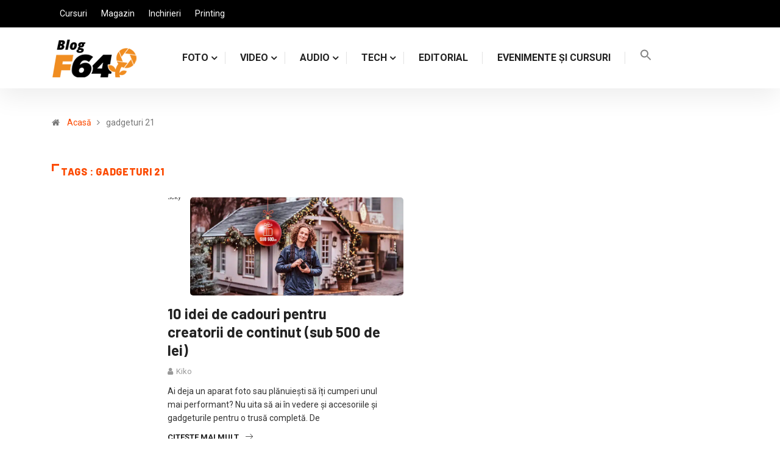

--- FILE ---
content_type: text/html; charset=UTF-8
request_url: https://blog.f64.ro/tag/gadgeturi-21/
body_size: 25406
content:
<!DOCTYPE html>
  <html lang="ro-RO"> 
    <head><meta charset="UTF-8"><script>if(navigator.userAgent.match(/MSIE|Internet Explorer/i)||navigator.userAgent.match(/Trident\/7\..*?rv:11/i)){var href=document.location.href;if(!href.match(/[?&]nowprocket/)){if(href.indexOf("?")==-1){if(href.indexOf("#")==-1){document.location.href=href+"?nowprocket=1"}else{document.location.href=href.replace("#","?nowprocket=1#")}}else{if(href.indexOf("#")==-1){document.location.href=href+"&nowprocket=1"}else{document.location.href=href.replace("#","&nowprocket=1#")}}}}</script><script>class RocketLazyLoadScripts{constructor(){this.triggerEvents=["keydown","mousedown","mousemove","touchmove","touchstart","touchend","wheel"],this.userEventHandler=this._triggerListener.bind(this),this.touchStartHandler=this._onTouchStart.bind(this),this.touchMoveHandler=this._onTouchMove.bind(this),this.touchEndHandler=this._onTouchEnd.bind(this),this.clickHandler=this._onClick.bind(this),this.interceptedClicks=[],window.addEventListener("pageshow",t=>{this.persisted=t.persisted}),window.addEventListener("DOMContentLoaded",()=>{this._preconnect3rdParties()}),this.delayedScripts={normal:[],async:[],defer:[]},this.trash=[],this.allJQueries=[]}_addUserInteractionListener(t){if(document.hidden){t._triggerListener();return}this.triggerEvents.forEach(e=>window.addEventListener(e,t.userEventHandler,{passive:!0})),window.addEventListener("touchstart",t.touchStartHandler,{passive:!0}),window.addEventListener("mousedown",t.touchStartHandler),document.addEventListener("visibilitychange",t.userEventHandler)}_removeUserInteractionListener(){this.triggerEvents.forEach(t=>window.removeEventListener(t,this.userEventHandler,{passive:!0})),document.removeEventListener("visibilitychange",this.userEventHandler)}_onTouchStart(t){"HTML"!==t.target.tagName&&(window.addEventListener("touchend",this.touchEndHandler),window.addEventListener("mouseup",this.touchEndHandler),window.addEventListener("touchmove",this.touchMoveHandler,{passive:!0}),window.addEventListener("mousemove",this.touchMoveHandler),t.target.addEventListener("click",this.clickHandler),this._renameDOMAttribute(t.target,"onclick","rocket-onclick"),this._pendingClickStarted())}_onTouchMove(t){window.removeEventListener("touchend",this.touchEndHandler),window.removeEventListener("mouseup",this.touchEndHandler),window.removeEventListener("touchmove",this.touchMoveHandler,{passive:!0}),window.removeEventListener("mousemove",this.touchMoveHandler),t.target.removeEventListener("click",this.clickHandler),this._renameDOMAttribute(t.target,"rocket-onclick","onclick"),this._pendingClickFinished()}_onTouchEnd(t){window.removeEventListener("touchend",this.touchEndHandler),window.removeEventListener("mouseup",this.touchEndHandler),window.removeEventListener("touchmove",this.touchMoveHandler,{passive:!0}),window.removeEventListener("mousemove",this.touchMoveHandler)}_onClick(t){t.target.removeEventListener("click",this.clickHandler),this._renameDOMAttribute(t.target,"rocket-onclick","onclick"),this.interceptedClicks.push(t),t.preventDefault(),t.stopPropagation(),t.stopImmediatePropagation(),this._pendingClickFinished()}_replayClicks(){window.removeEventListener("touchstart",this.touchStartHandler,{passive:!0}),window.removeEventListener("mousedown",this.touchStartHandler),this.interceptedClicks.forEach(t=>{t.target.dispatchEvent(new MouseEvent("click",{view:t.view,bubbles:!0,cancelable:!0}))})}_waitForPendingClicks(){return new Promise(t=>{this._isClickPending?this._pendingClickFinished=t:t()})}_pendingClickStarted(){this._isClickPending=!0}_pendingClickFinished(){this._isClickPending=!1}_renameDOMAttribute(t,e,r){t.hasAttribute&&t.hasAttribute(e)&&(event.target.setAttribute(r,event.target.getAttribute(e)),event.target.removeAttribute(e))}_triggerListener(){this._removeUserInteractionListener(this),"loading"===document.readyState?document.addEventListener("DOMContentLoaded",this._loadEverythingNow.bind(this)):this._loadEverythingNow()}_preconnect3rdParties(){let t=[];document.querySelectorAll("script[type=rocketlazyloadscript]").forEach(e=>{if(e.hasAttribute("src")){let r=new URL(e.src).origin;r!==location.origin&&t.push({src:r,crossOrigin:e.crossOrigin||"module"===e.getAttribute("data-rocket-type")})}}),t=[...new Map(t.map(t=>[JSON.stringify(t),t])).values()],this._batchInjectResourceHints(t,"preconnect")}async _loadEverythingNow(){this.lastBreath=Date.now(),this._delayEventListeners(this),this._delayJQueryReady(this),this._handleDocumentWrite(),this._registerAllDelayedScripts(),this._preloadAllScripts(),await this._loadScriptsFromList(this.delayedScripts.normal),await this._loadScriptsFromList(this.delayedScripts.defer),await this._loadScriptsFromList(this.delayedScripts.async);try{await this._triggerDOMContentLoaded(),await this._triggerWindowLoad()}catch(t){console.error(t)}window.dispatchEvent(new Event("rocket-allScriptsLoaded")),this._waitForPendingClicks().then(()=>{this._replayClicks()}),this._emptyTrash()}_registerAllDelayedScripts(){document.querySelectorAll("script[type=rocketlazyloadscript]").forEach(t=>{t.hasAttribute("data-rocket-src")?t.hasAttribute("async")&&!1!==t.async?this.delayedScripts.async.push(t):t.hasAttribute("defer")&&!1!==t.defer||"module"===t.getAttribute("data-rocket-type")?this.delayedScripts.defer.push(t):this.delayedScripts.normal.push(t):this.delayedScripts.normal.push(t)})}async _transformScript(t){return new Promise((await this._littleBreath(),navigator.userAgent.indexOf("Firefox/")>0||""===navigator.vendor)?e=>{let r=document.createElement("script");[...t.attributes].forEach(t=>{let e=t.nodeName;"type"!==e&&("data-rocket-type"===e&&(e="type"),"data-rocket-src"===e&&(e="src"),r.setAttribute(e,t.nodeValue))}),t.text&&(r.text=t.text),r.hasAttribute("src")?(r.addEventListener("load",e),r.addEventListener("error",e)):(r.text=t.text,e());try{t.parentNode.replaceChild(r,t)}catch(i){e()}}:async e=>{function r(){t.setAttribute("data-rocket-status","failed"),e()}try{let i=t.getAttribute("data-rocket-type"),n=t.getAttribute("data-rocket-src");t.text,i?(t.type=i,t.removeAttribute("data-rocket-type")):t.removeAttribute("type"),t.addEventListener("load",function r(){t.setAttribute("data-rocket-status","executed"),e()}),t.addEventListener("error",r),n?(t.removeAttribute("data-rocket-src"),t.src=n):t.src="data:text/javascript;base64,"+window.btoa(unescape(encodeURIComponent(t.text)))}catch(s){r()}})}async _loadScriptsFromList(t){let e=t.shift();return e&&e.isConnected?(await this._transformScript(e),this._loadScriptsFromList(t)):Promise.resolve()}_preloadAllScripts(){this._batchInjectResourceHints([...this.delayedScripts.normal,...this.delayedScripts.defer,...this.delayedScripts.async],"preload")}_batchInjectResourceHints(t,e){var r=document.createDocumentFragment();t.forEach(t=>{let i=t.getAttribute&&t.getAttribute("data-rocket-src")||t.src;if(i){let n=document.createElement("link");n.href=i,n.rel=e,"preconnect"!==e&&(n.as="script"),t.getAttribute&&"module"===t.getAttribute("data-rocket-type")&&(n.crossOrigin=!0),t.crossOrigin&&(n.crossOrigin=t.crossOrigin),t.integrity&&(n.integrity=t.integrity),r.appendChild(n),this.trash.push(n)}}),document.head.appendChild(r)}_delayEventListeners(t){let e={};function r(t,r){!function t(r){!e[r]&&(e[r]={originalFunctions:{add:r.addEventListener,remove:r.removeEventListener},eventsToRewrite:[]},r.addEventListener=function(){arguments[0]=i(arguments[0]),e[r].originalFunctions.add.apply(r,arguments)},r.removeEventListener=function(){arguments[0]=i(arguments[0]),e[r].originalFunctions.remove.apply(r,arguments)});function i(t){return e[r].eventsToRewrite.indexOf(t)>=0?"rocket-"+t:t}}(t),e[t].eventsToRewrite.push(r)}function i(t,e){let r=t[e];Object.defineProperty(t,e,{get:()=>r||function(){},set(i){t["rocket"+e]=r=i}})}r(document,"DOMContentLoaded"),r(window,"DOMContentLoaded"),r(window,"load"),r(window,"pageshow"),r(document,"readystatechange"),i(document,"onreadystatechange"),i(window,"onload"),i(window,"onpageshow")}_delayJQueryReady(t){let e;function r(r){if(r&&r.fn&&!t.allJQueries.includes(r)){r.fn.ready=r.fn.init.prototype.ready=function(e){return t.domReadyFired?e.bind(document)(r):document.addEventListener("rocket-DOMContentLoaded",()=>e.bind(document)(r)),r([])};let i=r.fn.on;r.fn.on=r.fn.init.prototype.on=function(){if(this[0]===window){function t(t){return t.split(" ").map(t=>"load"===t||0===t.indexOf("load.")?"rocket-jquery-load":t).join(" ")}"string"==typeof arguments[0]||arguments[0]instanceof String?arguments[0]=t(arguments[0]):"object"==typeof arguments[0]&&Object.keys(arguments[0]).forEach(e=>{delete Object.assign(arguments[0],{[t(e)]:arguments[0][e]})[e]})}return i.apply(this,arguments),this},t.allJQueries.push(r)}e=r}r(window.jQuery),Object.defineProperty(window,"jQuery",{get:()=>e,set(t){r(t)}})}async _triggerDOMContentLoaded(){this.domReadyFired=!0,await this._littleBreath(),document.dispatchEvent(new Event("rocket-DOMContentLoaded")),await this._littleBreath(),window.dispatchEvent(new Event("rocket-DOMContentLoaded")),await this._littleBreath(),document.dispatchEvent(new Event("rocket-readystatechange")),await this._littleBreath(),document.rocketonreadystatechange&&document.rocketonreadystatechange()}async _triggerWindowLoad(){await this._littleBreath(),window.dispatchEvent(new Event("rocket-load")),await this._littleBreath(),window.rocketonload&&window.rocketonload(),await this._littleBreath(),this.allJQueries.forEach(t=>t(window).trigger("rocket-jquery-load")),await this._littleBreath();let t=new Event("rocket-pageshow");t.persisted=this.persisted,window.dispatchEvent(t),await this._littleBreath(),window.rocketonpageshow&&window.rocketonpageshow({persisted:this.persisted})}_handleDocumentWrite(){let t=new Map;document.write=document.writeln=function(e){let r=document.currentScript;r||console.error("WPRocket unable to document.write this: "+e);let i=document.createRange(),n=r.parentElement,s=t.get(r);void 0===s&&(s=r.nextSibling,t.set(r,s));let a=document.createDocumentFragment();i.setStart(a,0),a.appendChild(i.createContextualFragment(e)),n.insertBefore(a,s)}}async _littleBreath(){Date.now()-this.lastBreath>45&&(await this._requestAnimFrame(),this.lastBreath=Date.now())}async _requestAnimFrame(){return document.hidden?new Promise(t=>setTimeout(t)):new Promise(t=>requestAnimationFrame(t))}_emptyTrash(){this.trash.forEach(t=>t.remove())}static run(){let t=new RocketLazyLoadScripts;t._addUserInteractionListener(t)}}RocketLazyLoadScripts.run();</script>
		<!-- start Omniconvert.com code -->
<link rel="dns-prefetch" href="//app.omniconvert.com" />
<script type="rocketlazyloadscript" data-rocket-type="text/javascript">window._mktz=window._mktz||[];</script>

<!-- end Omniconvert.com code -->
		
				<!-- start Klavyo code -->
		<script type="rocketlazyloadscript" async="" data-rocket-type="text/javascript" data-rocket-src="https://static.klaviyo.com/onsite/js/klaviyo.js?company_id=WUw4Wb"></script>
		<!-- end Klavyo code -->
		
<!-- DATA RESHAPE TAG -->
<script type="rocketlazyloadscript">
(function(R,e,s,h,a,p,E){
R[s+a]=a;E=e.getElementsByTagName(s)[0];p=e.createElement(s);p.async=true;p.src="https://"+h+"/main.js?id="+a; E.parentNode.insertBefore(p,E);
})(window,document,"script","dre2.f64.ro","F64B7QRL");
</script>
<!-- DATA RESHAPE TAG -->
		
        
        <meta name="viewport" content="width=device-width, initial-scale=1, maximum-scale=1">
		<meta name='robots' content='index, follow, max-image-preview:large, max-snippet:-1, max-video-preview:-1' />
	<style>img:is([sizes="auto" i], [sizes^="auto," i]) { contain-intrinsic-size: 3000px 1500px }</style>
	<link rel='preload' as='style' href='https://blog.f64.ro/wp-content/plugins/elementor-pro/assets/css/frontend.min.css?ver=3.4.1' data-wpacu-preload-css-basic='1' />
<link data-minify="1" rel='preload' as='style' href='https://blog.f64.ro/wp-content/cache/min/1/wp-content/themes/digiqole/assets/css/master.css?ver=1767999183' data-wpacu-preload-css-basic='1' />

	<!-- This site is optimized with the Yoast SEO plugin v20.9 - https://yoast.com/wordpress/plugins/seo/ -->
	<title>gadgeturi 21 Archives - F64 Blog</title><link rel="preload" as="style" href="https://fonts.googleapis.com/css?family=Roboto%3A700%2C%2C400%2C900%7CBarlow%3A%2C400%2C700%2C900%7CBarlow%3A300%2C300i%2C400%2C400i%2C500%2C500i%2C600%2C600i%2C700%2C700i%2C800%2C800i%2C900%2C900i%7CRoboto%3A300%2C300i%2C400%2C400i%2C500%2C500i%2C700%2C700i%2C900%2C900i%7CRoboto%3A100%2C100italic%2C200%2C200italic%2C300%2C300italic%2C400%2C400italic%2C500%2C500italic%2C600%2C600italic%2C700%2C700italic%2C800%2C800italic%2C900%2C900italic%7CRoboto%20Slab%3A100%2C100italic%2C200%2C200italic%2C300%2C300italic%2C400%2C400italic%2C500%2C500italic%2C600%2C600italic%2C700%2C700italic%2C800%2C800italic%2C900%2C900italic&#038;subset=latin-ext&#038;display=swap" /><link rel="stylesheet" href="https://fonts.googleapis.com/css?family=Roboto%3A700%2C%2C400%2C900%7CBarlow%3A%2C400%2C700%2C900%7CBarlow%3A300%2C300i%2C400%2C400i%2C500%2C500i%2C600%2C600i%2C700%2C700i%2C800%2C800i%2C900%2C900i%7CRoboto%3A300%2C300i%2C400%2C400i%2C500%2C500i%2C700%2C700i%2C900%2C900i%7CRoboto%3A100%2C100italic%2C200%2C200italic%2C300%2C300italic%2C400%2C400italic%2C500%2C500italic%2C600%2C600italic%2C700%2C700italic%2C800%2C800italic%2C900%2C900italic%7CRoboto%20Slab%3A100%2C100italic%2C200%2C200italic%2C300%2C300italic%2C400%2C400italic%2C500%2C500italic%2C600%2C600italic%2C700%2C700italic%2C800%2C800italic%2C900%2C900italic&#038;subset=latin-ext&#038;display=swap" media="print" onload="this.media='all'" /><noscript><link rel="stylesheet" href="https://fonts.googleapis.com/css?family=Roboto%3A700%2C%2C400%2C900%7CBarlow%3A%2C400%2C700%2C900%7CBarlow%3A300%2C300i%2C400%2C400i%2C500%2C500i%2C600%2C600i%2C700%2C700i%2C800%2C800i%2C900%2C900i%7CRoboto%3A300%2C300i%2C400%2C400i%2C500%2C500i%2C700%2C700i%2C900%2C900i%7CRoboto%3A100%2C100italic%2C200%2C200italic%2C300%2C300italic%2C400%2C400italic%2C500%2C500italic%2C600%2C600italic%2C700%2C700italic%2C800%2C800italic%2C900%2C900italic%7CRoboto%20Slab%3A100%2C100italic%2C200%2C200italic%2C300%2C300italic%2C400%2C400italic%2C500%2C500italic%2C600%2C600italic%2C700%2C700italic%2C800%2C800italic%2C900%2C900italic&#038;subset=latin-ext&#038;display=swap" /></noscript>
	<link rel="canonical" href="https://blog.f64.ro/tag/gadgeturi-21/" />
	<meta property="og:locale" content="ro_RO" />
	<meta property="og:type" content="article" />
	<meta property="og:title" content="gadgeturi 21 Archives - F64 Blog" />
	<meta property="og:url" content="https://blog.f64.ro/tag/gadgeturi-21/" />
	<meta property="og:site_name" content="F64 Blog" />
	<meta name="twitter:card" content="summary_large_image" />
	<!-- / Yoast SEO plugin. -->


<link rel='dns-prefetch' href='//fonts.googleapis.com' />
<link href='https://fonts.gstatic.com' crossorigin rel='preconnect' />
<link rel="alternate" type="application/rss+xml" title="F64 Blog &raquo; Flux" href="https://blog.f64.ro/feed/" />
<link rel="alternate" type="application/rss+xml" title="F64 Blog &raquo; Flux comentarii" href="https://blog.f64.ro/comments/feed/" />
<link rel="alternate" type="application/rss+xml" title="F64 Blog &raquo; Flux etichetă gadgeturi 21" href="https://blog.f64.ro/tag/gadgeturi-21/feed/" />
<style id='wp-emoji-styles-inline-css' type='text/css'>

	img.wp-smiley, img.emoji {
		display: inline !important;
		border: none !important;
		box-shadow: none !important;
		height: 1em !important;
		width: 1em !important;
		margin: 0 0.07em !important;
		vertical-align: -0.1em !important;
		background: none !important;
		padding: 0 !important;
	}
</style>
<link rel='stylesheet' id='wp-block-library-css' href='https://blog.f64.ro/wp-includes/css/dist/block-library/style.min.css?ver=6.8.3' type='text/css' media='all' />
<style id='wp-block-library-theme-inline-css' type='text/css'>
.wp-block-audio :where(figcaption){color:#555;font-size:13px;text-align:center}.is-dark-theme .wp-block-audio :where(figcaption){color:#ffffffa6}.wp-block-audio{margin:0 0 1em}.wp-block-code{border:1px solid #ccc;border-radius:4px;font-family:Menlo,Consolas,monaco,monospace;padding:.8em 1em}.wp-block-embed :where(figcaption){color:#555;font-size:13px;text-align:center}.is-dark-theme .wp-block-embed :where(figcaption){color:#ffffffa6}.wp-block-embed{margin:0 0 1em}.blocks-gallery-caption{color:#555;font-size:13px;text-align:center}.is-dark-theme .blocks-gallery-caption{color:#ffffffa6}:root :where(.wp-block-image figcaption){color:#555;font-size:13px;text-align:center}.is-dark-theme :root :where(.wp-block-image figcaption){color:#ffffffa6}.wp-block-image{margin:0 0 1em}.wp-block-pullquote{border-bottom:4px solid;border-top:4px solid;color:currentColor;margin-bottom:1.75em}.wp-block-pullquote cite,.wp-block-pullquote footer,.wp-block-pullquote__citation{color:currentColor;font-size:.8125em;font-style:normal;text-transform:uppercase}.wp-block-quote{border-left:.25em solid;margin:0 0 1.75em;padding-left:1em}.wp-block-quote cite,.wp-block-quote footer{color:currentColor;font-size:.8125em;font-style:normal;position:relative}.wp-block-quote:where(.has-text-align-right){border-left:none;border-right:.25em solid;padding-left:0;padding-right:1em}.wp-block-quote:where(.has-text-align-center){border:none;padding-left:0}.wp-block-quote.is-large,.wp-block-quote.is-style-large,.wp-block-quote:where(.is-style-plain){border:none}.wp-block-search .wp-block-search__label{font-weight:700}.wp-block-search__button{border:1px solid #ccc;padding:.375em .625em}:where(.wp-block-group.has-background){padding:1.25em 2.375em}.wp-block-separator.has-css-opacity{opacity:.4}.wp-block-separator{border:none;border-bottom:2px solid;margin-left:auto;margin-right:auto}.wp-block-separator.has-alpha-channel-opacity{opacity:1}.wp-block-separator:not(.is-style-wide):not(.is-style-dots){width:100px}.wp-block-separator.has-background:not(.is-style-dots){border-bottom:none;height:1px}.wp-block-separator.has-background:not(.is-style-wide):not(.is-style-dots){height:2px}.wp-block-table{margin:0 0 1em}.wp-block-table td,.wp-block-table th{word-break:normal}.wp-block-table :where(figcaption){color:#555;font-size:13px;text-align:center}.is-dark-theme .wp-block-table :where(figcaption){color:#ffffffa6}.wp-block-video :where(figcaption){color:#555;font-size:13px;text-align:center}.is-dark-theme .wp-block-video :where(figcaption){color:#ffffffa6}.wp-block-video{margin:0 0 1em}:root :where(.wp-block-template-part.has-background){margin-bottom:0;margin-top:0;padding:1.25em 2.375em}
</style>
<style id='classic-theme-styles-inline-css' type='text/css'>
/*! This file is auto-generated */
.wp-block-button__link{color:#fff;background-color:#32373c;border-radius:9999px;box-shadow:none;text-decoration:none;padding:calc(.667em + 2px) calc(1.333em + 2px);font-size:1.125em}.wp-block-file__button{background:#32373c;color:#fff;text-decoration:none}
</style>
<style id='global-styles-inline-css' type='text/css'>
:root{--wp--preset--aspect-ratio--square: 1;--wp--preset--aspect-ratio--4-3: 4/3;--wp--preset--aspect-ratio--3-4: 3/4;--wp--preset--aspect-ratio--3-2: 3/2;--wp--preset--aspect-ratio--2-3: 2/3;--wp--preset--aspect-ratio--16-9: 16/9;--wp--preset--aspect-ratio--9-16: 9/16;--wp--preset--color--black: #000000;--wp--preset--color--cyan-bluish-gray: #abb8c3;--wp--preset--color--white: #ffffff;--wp--preset--color--pale-pink: #f78da7;--wp--preset--color--vivid-red: #cf2e2e;--wp--preset--color--luminous-vivid-orange: #ff6900;--wp--preset--color--luminous-vivid-amber: #fcb900;--wp--preset--color--light-green-cyan: #7bdcb5;--wp--preset--color--vivid-green-cyan: #00d084;--wp--preset--color--pale-cyan-blue: #8ed1fc;--wp--preset--color--vivid-cyan-blue: #0693e3;--wp--preset--color--vivid-purple: #9b51e0;--wp--preset--gradient--vivid-cyan-blue-to-vivid-purple: linear-gradient(135deg,rgba(6,147,227,1) 0%,rgb(155,81,224) 100%);--wp--preset--gradient--light-green-cyan-to-vivid-green-cyan: linear-gradient(135deg,rgb(122,220,180) 0%,rgb(0,208,130) 100%);--wp--preset--gradient--luminous-vivid-amber-to-luminous-vivid-orange: linear-gradient(135deg,rgba(252,185,0,1) 0%,rgba(255,105,0,1) 100%);--wp--preset--gradient--luminous-vivid-orange-to-vivid-red: linear-gradient(135deg,rgba(255,105,0,1) 0%,rgb(207,46,46) 100%);--wp--preset--gradient--very-light-gray-to-cyan-bluish-gray: linear-gradient(135deg,rgb(238,238,238) 0%,rgb(169,184,195) 100%);--wp--preset--gradient--cool-to-warm-spectrum: linear-gradient(135deg,rgb(74,234,220) 0%,rgb(151,120,209) 20%,rgb(207,42,186) 40%,rgb(238,44,130) 60%,rgb(251,105,98) 80%,rgb(254,248,76) 100%);--wp--preset--gradient--blush-light-purple: linear-gradient(135deg,rgb(255,206,236) 0%,rgb(152,150,240) 100%);--wp--preset--gradient--blush-bordeaux: linear-gradient(135deg,rgb(254,205,165) 0%,rgb(254,45,45) 50%,rgb(107,0,62) 100%);--wp--preset--gradient--luminous-dusk: linear-gradient(135deg,rgb(255,203,112) 0%,rgb(199,81,192) 50%,rgb(65,88,208) 100%);--wp--preset--gradient--pale-ocean: linear-gradient(135deg,rgb(255,245,203) 0%,rgb(182,227,212) 50%,rgb(51,167,181) 100%);--wp--preset--gradient--electric-grass: linear-gradient(135deg,rgb(202,248,128) 0%,rgb(113,206,126) 100%);--wp--preset--gradient--midnight: linear-gradient(135deg,rgb(2,3,129) 0%,rgb(40,116,252) 100%);--wp--preset--font-size--small: 13px;--wp--preset--font-size--medium: 20px;--wp--preset--font-size--large: 36px;--wp--preset--font-size--x-large: 42px;--wp--preset--spacing--20: 0.44rem;--wp--preset--spacing--30: 0.67rem;--wp--preset--spacing--40: 1rem;--wp--preset--spacing--50: 1.5rem;--wp--preset--spacing--60: 2.25rem;--wp--preset--spacing--70: 3.38rem;--wp--preset--spacing--80: 5.06rem;--wp--preset--shadow--natural: 6px 6px 9px rgba(0, 0, 0, 0.2);--wp--preset--shadow--deep: 12px 12px 50px rgba(0, 0, 0, 0.4);--wp--preset--shadow--sharp: 6px 6px 0px rgba(0, 0, 0, 0.2);--wp--preset--shadow--outlined: 6px 6px 0px -3px rgba(255, 255, 255, 1), 6px 6px rgba(0, 0, 0, 1);--wp--preset--shadow--crisp: 6px 6px 0px rgba(0, 0, 0, 1);}:where(.is-layout-flex){gap: 0.5em;}:where(.is-layout-grid){gap: 0.5em;}body .is-layout-flex{display: flex;}.is-layout-flex{flex-wrap: wrap;align-items: center;}.is-layout-flex > :is(*, div){margin: 0;}body .is-layout-grid{display: grid;}.is-layout-grid > :is(*, div){margin: 0;}:where(.wp-block-columns.is-layout-flex){gap: 2em;}:where(.wp-block-columns.is-layout-grid){gap: 2em;}:where(.wp-block-post-template.is-layout-flex){gap: 1.25em;}:where(.wp-block-post-template.is-layout-grid){gap: 1.25em;}.has-black-color{color: var(--wp--preset--color--black) !important;}.has-cyan-bluish-gray-color{color: var(--wp--preset--color--cyan-bluish-gray) !important;}.has-white-color{color: var(--wp--preset--color--white) !important;}.has-pale-pink-color{color: var(--wp--preset--color--pale-pink) !important;}.has-vivid-red-color{color: var(--wp--preset--color--vivid-red) !important;}.has-luminous-vivid-orange-color{color: var(--wp--preset--color--luminous-vivid-orange) !important;}.has-luminous-vivid-amber-color{color: var(--wp--preset--color--luminous-vivid-amber) !important;}.has-light-green-cyan-color{color: var(--wp--preset--color--light-green-cyan) !important;}.has-vivid-green-cyan-color{color: var(--wp--preset--color--vivid-green-cyan) !important;}.has-pale-cyan-blue-color{color: var(--wp--preset--color--pale-cyan-blue) !important;}.has-vivid-cyan-blue-color{color: var(--wp--preset--color--vivid-cyan-blue) !important;}.has-vivid-purple-color{color: var(--wp--preset--color--vivid-purple) !important;}.has-black-background-color{background-color: var(--wp--preset--color--black) !important;}.has-cyan-bluish-gray-background-color{background-color: var(--wp--preset--color--cyan-bluish-gray) !important;}.has-white-background-color{background-color: var(--wp--preset--color--white) !important;}.has-pale-pink-background-color{background-color: var(--wp--preset--color--pale-pink) !important;}.has-vivid-red-background-color{background-color: var(--wp--preset--color--vivid-red) !important;}.has-luminous-vivid-orange-background-color{background-color: var(--wp--preset--color--luminous-vivid-orange) !important;}.has-luminous-vivid-amber-background-color{background-color: var(--wp--preset--color--luminous-vivid-amber) !important;}.has-light-green-cyan-background-color{background-color: var(--wp--preset--color--light-green-cyan) !important;}.has-vivid-green-cyan-background-color{background-color: var(--wp--preset--color--vivid-green-cyan) !important;}.has-pale-cyan-blue-background-color{background-color: var(--wp--preset--color--pale-cyan-blue) !important;}.has-vivid-cyan-blue-background-color{background-color: var(--wp--preset--color--vivid-cyan-blue) !important;}.has-vivid-purple-background-color{background-color: var(--wp--preset--color--vivid-purple) !important;}.has-black-border-color{border-color: var(--wp--preset--color--black) !important;}.has-cyan-bluish-gray-border-color{border-color: var(--wp--preset--color--cyan-bluish-gray) !important;}.has-white-border-color{border-color: var(--wp--preset--color--white) !important;}.has-pale-pink-border-color{border-color: var(--wp--preset--color--pale-pink) !important;}.has-vivid-red-border-color{border-color: var(--wp--preset--color--vivid-red) !important;}.has-luminous-vivid-orange-border-color{border-color: var(--wp--preset--color--luminous-vivid-orange) !important;}.has-luminous-vivid-amber-border-color{border-color: var(--wp--preset--color--luminous-vivid-amber) !important;}.has-light-green-cyan-border-color{border-color: var(--wp--preset--color--light-green-cyan) !important;}.has-vivid-green-cyan-border-color{border-color: var(--wp--preset--color--vivid-green-cyan) !important;}.has-pale-cyan-blue-border-color{border-color: var(--wp--preset--color--pale-cyan-blue) !important;}.has-vivid-cyan-blue-border-color{border-color: var(--wp--preset--color--vivid-cyan-blue) !important;}.has-vivid-purple-border-color{border-color: var(--wp--preset--color--vivid-purple) !important;}.has-vivid-cyan-blue-to-vivid-purple-gradient-background{background: var(--wp--preset--gradient--vivid-cyan-blue-to-vivid-purple) !important;}.has-light-green-cyan-to-vivid-green-cyan-gradient-background{background: var(--wp--preset--gradient--light-green-cyan-to-vivid-green-cyan) !important;}.has-luminous-vivid-amber-to-luminous-vivid-orange-gradient-background{background: var(--wp--preset--gradient--luminous-vivid-amber-to-luminous-vivid-orange) !important;}.has-luminous-vivid-orange-to-vivid-red-gradient-background{background: var(--wp--preset--gradient--luminous-vivid-orange-to-vivid-red) !important;}.has-very-light-gray-to-cyan-bluish-gray-gradient-background{background: var(--wp--preset--gradient--very-light-gray-to-cyan-bluish-gray) !important;}.has-cool-to-warm-spectrum-gradient-background{background: var(--wp--preset--gradient--cool-to-warm-spectrum) !important;}.has-blush-light-purple-gradient-background{background: var(--wp--preset--gradient--blush-light-purple) !important;}.has-blush-bordeaux-gradient-background{background: var(--wp--preset--gradient--blush-bordeaux) !important;}.has-luminous-dusk-gradient-background{background: var(--wp--preset--gradient--luminous-dusk) !important;}.has-pale-ocean-gradient-background{background: var(--wp--preset--gradient--pale-ocean) !important;}.has-electric-grass-gradient-background{background: var(--wp--preset--gradient--electric-grass) !important;}.has-midnight-gradient-background{background: var(--wp--preset--gradient--midnight) !important;}.has-small-font-size{font-size: var(--wp--preset--font-size--small) !important;}.has-medium-font-size{font-size: var(--wp--preset--font-size--medium) !important;}.has-large-font-size{font-size: var(--wp--preset--font-size--large) !important;}.has-x-large-font-size{font-size: var(--wp--preset--font-size--x-large) !important;}
:where(.wp-block-post-template.is-layout-flex){gap: 1.25em;}:where(.wp-block-post-template.is-layout-grid){gap: 1.25em;}
:where(.wp-block-columns.is-layout-flex){gap: 2em;}:where(.wp-block-columns.is-layout-grid){gap: 2em;}
:root :where(.wp-block-pullquote){font-size: 1.5em;line-height: 1.6;}
</style>
<link data-minify="1" rel='stylesheet' id='fontawesome-five-css-css' href='https://blog.f64.ro/wp-content/cache/min/1/wp-content/plugins/accesspress-social-counter/css/fontawesome-all.css?ver=1767999183' type='text/css' media='all' />
<link data-minify="1" rel='stylesheet' id='apsc-frontend-css-css' href='https://blog.f64.ro/wp-content/cache/min/1/wp-content/plugins/accesspress-social-counter/css/frontend.css?ver=1767999183' type='text/css' media='all' />
<link rel='stylesheet' id='eae-css-css' href='https://blog.f64.ro/wp-content/plugins/addon-elements-for-elementor-page-builder/assets/css/eae.min.css?ver=1.0' type='text/css' media='all' />
<link rel='stylesheet' id='font-awesome-4-shim-css' href='https://blog.f64.ro/wp-content/plugins/elementor/assets/lib/font-awesome/css/v4-shims.min.css?ver=1.0' type='text/css' media='all' />
<link data-minify="1" rel='stylesheet' id='font-awesome-5-all-css' href='https://blog.f64.ro/wp-content/cache/min/1/wp-content/plugins/elementor/assets/lib/font-awesome/css/all.min.css?ver=1767999183' type='text/css' media='all' />
<link rel='stylesheet' id='vegas-css-css' href='https://blog.f64.ro/wp-content/plugins/addon-elements-for-elementor-page-builder/assets/lib/vegas/vegas.min.css?ver=1.0' type='text/css' media='all' />
<link data-minify="1" rel='stylesheet' id='templately-editor-css' href='https://blog.f64.ro/wp-content/cache/min/1/wp-content/plugins/templately/assets/css/editor.css?ver=1767999183' type='text/css' media='all' />
<link data-minify="1" rel='stylesheet' id='wur_content_css-css' href='https://blog.f64.ro/wp-content/cache/min/1/wp-content/plugins/wp-review-kit/assets/public/css/content-page.css?ver=1767999183' type='text/css' media='all' />
<link data-minify="1" rel='stylesheet' id='dashicons-css' href='https://blog.f64.ro/wp-content/cache/min/1/wp-includes/css/dashicons.min.css?ver=1767999183' type='text/css' media='all' />
<link rel='stylesheet' id='ivory-search-styles-css' href='https://blog.f64.ro/wp-content/plugins/add-search-to-menu/public/css/ivory-search.min.css?ver=4.6.6' type='text/css' media='all' />
<link data-minify="1" rel='stylesheet' id='elementor-icons-css' href='https://blog.f64.ro/wp-content/cache/min/1/wp-content/plugins/elementor/assets/lib/eicons/css/elementor-icons.min.css?ver=1767999183' type='text/css' media='all' />
<link rel='stylesheet' id='elementor-frontend-legacy-css' href='https://blog.f64.ro/wp-content/plugins/elementor/assets/css/frontend-legacy.min.css?ver=3.4.3' type='text/css' media='all' />
<link rel='stylesheet' id='elementor-frontend-css' href='https://blog.f64.ro/wp-content/plugins/elementor/assets/css/frontend.min.css?ver=3.4.3' type='text/css' media='all' />
<style id='elementor-frontend-inline-css' type='text/css'>
@font-face{font-family:eicons;src:url(https://blog.f64.ro/wp-content/plugins/elementor/assets/lib/eicons/fonts/eicons.eot?5.10.0);src:url(https://blog.f64.ro/wp-content/plugins/elementor/assets/lib/eicons/fonts/eicons.eot?5.10.0#iefix) format("embedded-opentype"),url(https://blog.f64.ro/wp-content/plugins/elementor/assets/lib/eicons/fonts/eicons.woff2?5.10.0) format("woff2"),url(https://blog.f64.ro/wp-content/plugins/elementor/assets/lib/eicons/fonts/eicons.woff?5.10.0) format("woff"),url(https://blog.f64.ro/wp-content/plugins/elementor/assets/lib/eicons/fonts/eicons.ttf?5.10.0) format("truetype"),url(https://blog.f64.ro/wp-content/plugins/elementor/assets/lib/eicons/fonts/eicons.svg?5.10.0#eicon) format("svg");font-weight:400;font-style:normal}
</style>
<link rel='stylesheet' id='elementor-post-105586-css' href='https://blog.f64.ro/wp-content/uploads/elementor/css/post-105586.css?ver=1767999184' type='text/css' media='all' />
<link   data-wpacu-to-be-preloaded-basic='1' rel='stylesheet' id='elementor-pro-css' href='https://blog.f64.ro/wp-content/plugins/elementor-pro/assets/css/frontend.min.css?ver=3.4.1' type='text/css' media='all' />
<link rel='stylesheet' id='elementor-global-css' href='https://blog.f64.ro/wp-content/uploads/elementor/css/global.css?ver=1767999186' type='text/css' media='all' />
<link rel='stylesheet' id='elementor-post-121584-css' href='https://blog.f64.ro/wp-content/uploads/elementor/css/post-121584.css?ver=1767999181' type='text/css' media='all' />
<link data-minify="1" rel='stylesheet' id='fluentform-elementor-widget-css' href='https://blog.f64.ro/wp-content/cache/min/1/wp-content/plugins/fluentform/public/css/fluent-forms-elementor-widget.css?ver=1767999183' type='text/css' media='all' />
<link rel='stylesheet' id='elementor-post-121583-css' href='https://blog.f64.ro/wp-content/uploads/elementor/css/post-121583.css?ver=1767999181' type='text/css' media='all' />
<link rel='stylesheet' id='elementor-post-121580-css' href='https://blog.f64.ro/wp-content/uploads/elementor/css/post-121580.css?ver=1767999181' type='text/css' media='all' />
<link rel='stylesheet' id='elementor-post-121579-css' href='https://blog.f64.ro/wp-content/uploads/elementor/css/post-121579.css?ver=1767999181' type='text/css' media='all' />
<link rel='stylesheet' id='elementor-post-121576-css' href='https://blog.f64.ro/wp-content/uploads/elementor/css/post-121576.css?ver=1767999181' type='text/css' media='all' />
<link rel='stylesheet' id='elementor-post-121422-css' href='https://blog.f64.ro/wp-content/uploads/elementor/css/post-121422.css?ver=1767999181' type='text/css' media='all' />

<link rel='stylesheet' id='bootstrap-css' href='https://blog.f64.ro/wp-content/themes/digiqole/assets/css/bootstrap.min.css?ver=1768887457' type='text/css' media='all' />
<link data-minify="1" rel='stylesheet' id='font-awesome-css' href='https://blog.f64.ro/wp-content/cache/min/1/wp-content/plugins/elementor/assets/lib/font-awesome/css/font-awesome.min.css?ver=1767999183' type='text/css' media='all' />
<link data-minify="1" rel='stylesheet' id='icon-font-css' href='https://blog.f64.ro/wp-content/cache/min/1/wp-content/themes/digiqole/assets/css/icon-font.css?ver=1767999183' type='text/css' media='all' />
<link data-minify="1" rel='stylesheet' id='animate-css' href='https://blog.f64.ro/wp-content/cache/min/1/wp-content/themes/digiqole/assets/css/animate.css?ver=1767999183' type='text/css' media='all' />
<link data-minify="1" rel='stylesheet' id='magnific-popup-css' href='https://blog.f64.ro/wp-content/cache/min/1/wp-content/themes/digiqole/assets/css/magnific-popup.css?ver=1767999183' type='text/css' media='all' />
<link rel='stylesheet' id='owl-carousel-min-css' href='https://blog.f64.ro/wp-content/themes/digiqole/assets/css/owl.carousel.min.css?ver=1768887457' type='text/css' media='all' />
<link rel='stylesheet' id='owl-theme-default-css' href='https://blog.f64.ro/wp-content/themes/digiqole/assets/css/owl.theme.default.min.css?ver=1768887457' type='text/css' media='all' />
<link data-minify="1" rel='stylesheet' id='jquery-mCustomScrollbar-css' href='https://blog.f64.ro/wp-content/cache/min/1/wp-content/themes/digiqole/assets/css/jquery.mCustomScrollbar.css?ver=1767999183' type='text/css' media='all' />
<link data-minify="1" rel='stylesheet' id='digiqole-woocommerce-css' href='https://blog.f64.ro/wp-content/cache/min/1/wp-content/themes/digiqole/assets/css/woocommerce.css?ver=1767999183' type='text/css' media='all' />
<link data-minify="1" rel='stylesheet' id='digiqole-blog-css' href='https://blog.f64.ro/wp-content/cache/min/1/wp-content/themes/digiqole/assets/css/blog.css?ver=1767999183' type='text/css' media='all' />
<link data-minify="1" rel='stylesheet' id='digiqole-gutenberg-custom-css' href='https://blog.f64.ro/wp-content/cache/min/1/wp-content/themes/digiqole/assets/css/gutenberg-custom.css?ver=1767999183' type='text/css' media='all' />
<link data-minify="1"   data-wpacu-to-be-preloaded-basic='1' rel='stylesheet' id='digiqole-master-css' href='https://blog.f64.ro/wp-content/cache/min/1/wp-content/themes/digiqole/assets/css/master.css?ver=1767999183' type='text/css' media='all' />
<style id='digiqole-master-inline-css' type='text/css'>

        body{ font-family:"Roboto";font-style:normal;font-size:14px;font-weight:400; }
        .body-box-layout{ 
            background-image:url();;
            background-repeat: no-repeat;
            background-position: center;
            background-size: cover;
            background-attachment: fixed;
         }
        body,
        .post-navigation .post-previous a p, .post-navigation .post-next a p,
        .dark-mode .blog-single .post-meta li,
        .dark-mode .wp-block-quote p,
        .dark-mode .wp-block-quote::before,
        .dark-mode .wp-block-quote cite,
        .dark-mode .view-review-list .xs-review-date,
        .dark-mode .view-review-list .xs-reviewer-author,
        .dark-mode .breadcrumb li,
        .dark-mode .post-meta span,
        .dark-mode .post-meta span a,
        .dark-mode .tranding-bg-white .tranding-bar .trending-slide-bg.trending-slide .post-title a,
        .dark-mode .blog-single .post-meta li.post-author a{
           color:  #333333;
        }
        h1, h2, h3, h4, h5, h6,
        .post-title,
        .post-navigation span,
        .post-title a,
        .dark-mode .error-page .error-code,
        .dark-mode.archive .entry-blog-summery .readmore-btn,
        .dark-mode .entry-blog-summery.ts-post .readmore-btn,
        .dark-mode .apsc-icons-wrapper.apsc-theme-2 .apsc-each-profile a,
        .dark-mode .ts-author-content .comment a{
            color:  #222222;
        }


     .dark-mode .apsc-icons-wrapper.apsc-theme-2 .apsc-each-profile a{
        color: #222222 !important;
        }
        .dark-mode .blog-single .post .post-body{
            background: transparent;
        }




        h1,h2{
            font-family:"Barlow";font-style:normal;font-weight:700;
        }
        h3{ 
            font-family:"Barlow";font-style:normal;font-weight:700; 
        }

        h4{ 
            font-family:"Barlow";font-style:normal;font-weight:700;
        }

        a,  .entry-header .entry-title a:hover, .sidebar ul li a:hover{
            color: #fc4a00;
            transition: all ease 500ms;
        }
      
        .btn-primary:hover,
        .header .navbar-light .elementskit-menu-hamburger,
        .header .navbar-light .navbar-toggler-icon{
         background: #e74907;
         border-color: #e74907;;
        }
        .tag-lists a:hover, .tagcloud a:hover,
        .owl-carousel .owl-dots .owl-dot.active span{
            border-color: #fc4a00;;
        }
        blockquote.wp-block-quote, .wp-block-quote, .wp-block-quote:not(.is-large):not(.is-style-large), .wp-block-pullquote blockquote,
         blockquote.wp-block-pullquote, .wp-block-quote.is-large, .wp-block-quote.is-style-large{
            border-left-color: #fc4a00;;
        }

        
        .post .post-footer .readmore,
        .post .post-media .video-link-btn a,
        .post-list-item .recen-tab-menu.nav-tabs li a:before, 
        .post-list-item .recen-tab-menu.nav-tabs li a:after,
        .blog-single .xs-review-box .xs-review .xs-btn:hover,
        .blog-single .tag-lists span,
        .tag-lists a:hover, .tagcloud a:hover,
        .heading-style3 .block-title .title-angle-shap:before, 
        .heading-style3 .block-title .title-angle-shap:after,
         .heading-style3 .widget-title .title-angle-shap:before, 
         .heading-style3 .widget-title .title-angle-shap:after, 
         .sidebar .widget .block-title .title-angle-shap:before,
          .sidebar .widget .block-title .title-angle-shap:after, 
          .sidebar .widget .widget-title .title-angle-shap:before, 
        .sidebar .widget .widget-title .title-angle-shap:after,
        .pagination li.active a, .pagination li:hover a,
        .owl-carousel .owl-dots .owl-dot.active span,
        .header .navbar-light .ekit-wid-con .digiqole-elementskit-menu
         .elementskit-navbar-nav > li.active > a:before,
         .trending-light .tranding-bar .trending-slide .trending-title,
        .post-list-item .post-thumb .tab-post-count, .post-list-item .post-thumb .post-index,
        .woocommerce ul.products li.product .button,.woocommerce ul.products li.product .added_to_cart,
        .woocommerce nav.woocommerce-pagination ul li a:focus, .woocommerce nav.woocommerce-pagination ul li a:hover, .woocommerce nav.woocommerce-pagination ul li span.current,
        .woocommerce #respond input#submit.alt, .woocommerce a.button.alt, .woocommerce button.button.alt, .woocommerce input.button.alt,.sponsor-web-link a:hover i, .woocommerce .widget_price_filter .ui-slider .ui-slider-range,
        .woocommerce span.onsale,
        .not-found .input-group-btn,
        .btn,
        .BackTo,
        .sidebar .widget.widget_search .input-group-btn,
        .woocommerce ul.products li.product .added_to_cart:hover, .woocommerce #respond input#submit.alt:hover, .woocommerce a.button.alt:hover, .woocommerce button.button.alt:hover, 
        .footer-social ul li a,
        .digiqole-video-post .video-item .post-video .ts-play-btn,
        .blog-single .post-meta .social-share i.fa-share,
        .woocommerce input.button.alt:hover,.woocommerce .widget_price_filter .ui-slider .ui-slider-handle{
            background: #fc4a00;
        }
        .owl-carousel.owl-loaded .owl-nav .owl-next.disabled, 
        .owl-carousel.owl-loaded .owl-nav .owl-prev.disabled,
        .ts-about-image-wrapper.owl-carousel.owl-theme .owl-nav [class*=owl-]:hover{
            background: #fc4a00 !important;

        }

        .ts-footer .recent-posts-widget .post-content .post-title a:hover,
        .post-list-item .recen-tab-menu.nav-tabs li a.active,
        .ts-footer .footer-left-widget .footer-social li a:hover,
         .ts-footer .footer-widget .footer-social li a:hover,
         .heading-style3 .block-title, .heading-style3 .widget-title,
         .topbar.topbar-gray .tranding-bg-white .tranding-bar .trending-slide-bg .trending-title i,
         .sidebar .widget .block-title, .sidebar .widget .widget-title,
         .header .navbar-light .ekit-wid-con .digiqole-elementskit-menu .elementskit-navbar-nav .dropdown-item.active,
         .header .navbar-light .ekit-wid-con .digiqole-elementskit-menu .elementskit-navbar-nav li a:hover,
         .social-links li a:hover,
         .post-title a:hover,
         .video-tab-list .post-tab-list li a.active h4.post-title, .video-tab-list .post-tab-list li a:hover h4.post-title,
         .featured-tab-item .nav-tabs .nav-link.active .tab-head > span.tab-text-title,
         .woocommerce ul.products li.product .price, 
         .woocommerce ul.products li.product .woocommerce-loop-product__title:hover{
            color: #fc4a00;
        }

        

       
      
        
            .topbar.topbar-gray,
            .topbar-dark .top-dark-info{
                background: #000000;
            }
        
            .topbar .top-nav li a,
            .topbar .social-links li a,
            .topbar.topbar-gray .top-info li,
            .tranding-bg-dark .tranding-bar .trending-slide-bg .trending-title,
            .tranding-bg-dark .tranding-bar .trending-slide-bg .post-title a,
            .topbar-dark .top-dark-info .top-info li,
            .tranding-bar .trending-slide .post-title a,
            .header-gradient-area .topbar .tranding-bar .trending-slide .trending-title,
            .header-gradient-area .topbar .top-info li a, .header-gradient-area .topbar .social-links li a,
            .header-gradient-area .topbar .top-info li, .header-gradient-area .topbar .social-links li,
            .topbar.topbar-gray .tranding-bg-white .tranding-bar .trending-slide-bg .trending-title,
            .topbar.topbar-gray .tranding-bg-white .tranding-bar .trending-slide-bg .post-title a,
            .topbar .social-links .header-date-info{
                color: #ffffff;
            }
        
            .logo img{
                max-width: 140px;
            }
        
            .header .navbar-light .ekit-wid-con .digiqole-elementskit-menu{
               height: 100px;
            }
            @media(min-width: 1024px){
                .header-gradient-area .navbar-light .ekit-wid-con .digiqole-elementskit-menu .elementskit-navbar-nav > li > a,
                .header.header-gradient .navbar-light .ekit-wid-con .digiqole-elementskit-menu .elementskit-navbar-nav > li > a, 
                .header .navbar-light .ekit-wid-con .digiqole-elementskit-menu .elementskit-navbar-nav > li > a,
                 .header .navbar-light .nav-search-area a, .header-gradient .navbar-light .social-links li a, 
                 .header .navbar-light .navbar-nav > li > a, 
               .header-gradient .navbar-light .nav-search-area .header-search-icon a{
                   line-height: 100px;
               }
            }
        
                .header-gradient,
                .header-dark .navbar-light,
                .header-gradient .navbar-sticky.sticky,
                .header-bg-dark .navbar-sticky.sticky,
                .header-bg-dark,
                .header-middle-gradent{
                    background-image: linear-gradient(20deg, #e95522 0%, #faa388 100%);
                }
            
     
            .header .navbar-light .navbar-nav li ul.dropdown-menu li a,
            .header .navbar-light .ekit-wid-con .digiqole-elementskit-menu .elementskit-navbar-nav li ul li a,
            .header .navbar-light .ekit-wid-con .digiqole-elementskit-menu .elementskit-navbar-nav li .elementskit-dropdown li a{
                   color: ;
                   font-size: 12px;
                }
            
            .header-gradient-area .navbar-light .ekit-wid-con .digiqole-elementskit-menu .elementskit-navbar-nav > li > a,
            .header.header-gradient .navbar-light .ekit-wid-con .digiqole-elementskit-menu .elementskit-navbar-nav > li > a,
            .header .navbar-light .ekit-wid-con .digiqole-elementskit-menu .elementskit-navbar-nav > li > a,
            .header .navbar-light .nav-search-area a,
            .header-gradient .navbar-light .social-links li a,
            .header .navbar-light .navbar-nav > li > a,
            .header-gradient .navbar-light .nav-search-area .header-search-icon a{
                font-family:"Roboto";font-size:16px;font-weight:700;
                }
            .ts-footer{
            padding-top:100px;
            padding-bottom:100px;
         }
      body,
      .dark-mode .ts-author-media,
      .dark-mode .ts-author-content::before,
      .dark-mode .ts-author-content::after,
      .dark-mode .post-layout-style4 .post-single .entry-header{
         background-color: #fff;
      }
     
      .ts-footer{
          background-color: #222222;
          background-repeat:no-repeat;
          background-size: cover;
          
          
      }
      .newsletter-form span,
      .ts-footer .widget-title span{
        background-color: #222222;
      }

      .ts-footer-classic .widget-title,
      .ts-footer-classic h3,
      .ts-footer-classic h4,
      .ts-footer .widget-title,
      .ts-footer-classic .contact h3{
          color: #fff;
      }
      .ts-footer p,
      .ts-footer .list-arrow li a,
      .ts-footer .menu li a,
      .ts-footer .service-time li,
      .ts-footer .list-arrow li::before, 
      .ts-footer .footer-info li,
      .ts-footer .footer-left-widget .footer-social li a, .ts-footer .footer-widget .footer-social li a,
      .ts-footer .footer-left-widget p, .ts-footer .footer-widget p,
      .ts-footer .recent-posts-widget .post-content .post-title a,
      .ts-footer .menu li::before{
        color: #fff;
      }

     
     
      .copy-right .copyright-text p{
         color: #fff;
      }
      
</style>
<style id='rocket-lazyload-inline-css' type='text/css'>
.rll-youtube-player{position:relative;padding-bottom:56.23%;height:0;overflow:hidden;max-width:100%;}.rll-youtube-player:focus-within{outline: 2px solid currentColor;outline-offset: 5px;}.rll-youtube-player iframe{position:absolute;top:0;left:0;width:100%;height:100%;z-index:100;background:0 0}.rll-youtube-player img{bottom:0;display:block;left:0;margin:auto;max-width:100%;width:100%;position:absolute;right:0;top:0;border:none;height:auto;-webkit-transition:.4s all;-moz-transition:.4s all;transition:.4s all}.rll-youtube-player img:hover{-webkit-filter:brightness(75%)}.rll-youtube-player .play{height:100%;width:100%;left:0;top:0;position:absolute;background:url(https://blog.f64.ro/wp-content/plugins/wp-rocket/assets/img/youtube.png) no-repeat center;background-color: transparent !important;cursor:pointer;border:none;}
</style>

<script   type="text/javascript" src="https://blog.f64.ro/wp-includes/js/jquery/jquery.min.js?ver=3.7.1" id="jquery-core-js" defer></script>
<script   type="text/javascript" src="https://blog.f64.ro/wp-includes/js/jquery/jquery-migrate.min.js?ver=3.4.1" id="jquery-migrate-js" defer></script>
<script type="text/javascript" id="essensial-blocks-blocks-localize-js-extra">
/* <![CDATA[ */
var EssentialBlocksLocalize = {"eb_plugins_url":"https:\/\/blog.f64.ro\/wp-content\/plugins\/essential-blocks\/","eb_wp_version":"6.8","rest_rootURL":"https:\/\/blog.f64.ro\/wp-json\/","enabled_blocks":{"accordion":{"label":"Accordion","value":"accordion","visibility":"true"},"button":{"label":"Button","value":"button","visibility":"true"},"call_to_action":{"label":"Call To Action","value":"call_to_action","visibility":"true"},"countdown":{"label":"Countdown","value":"countdown","visibility":"true"},"dual_button":{"label":"Dual Button","value":"dual_button","visibility":"true"},"flipbox":{"label":"Flipbox","value":"flipbox","visibility":"true"},"advanced_heading":{"label":"Advanced Heading","value":"advanced_heading","visibility":"true"},"image_comparison":{"label":"Image Comparison","value":"image_comparison","visibility":"true"},"image_gallery":{"label":"Image Gallery","value":"image_gallery","visibility":"true"},"infobox":{"label":"Infobox","value":"infobox","visibility":"true"},"instagram_feed":{"label":"Instagram Feed","value":"instagram_feed","visibility":"true"},"interactive_promo":{"label":"Interactive Promo","value":"interactive_promo","visibility":"true"},"notice":{"label":"Notice","value":"notice","visibility":"true"},"parallax_slider":{"label":"Parallax Slider","value":"parallax_slider","visibility":"true"},"pricing_table":{"label":"Pricing Table","value":"pricing_table","visibility":"true"},"progress_bar":{"label":"Progress Bar","value":"progress_bar","visibility":"true"},"slider":{"label":"Slider","value":"slider","visibility":"true"},"social":{"label":"Social Icons","value":"social","visibility":"true"},"team_member":{"label":"Team Member","value":"team_member","visibility":"true"},"testimonial":{"label":"Testimonial","value":"testimonial","visibility":"true"},"toggle_content":{"label":"Toggle Content","value":"toggle_content","visibility":"true"},"typing_text":{"label":"Typing Text","value":"typing_text","visibility":"true"},"wrapper":{"label":"Wrapper","value":"wrapper","visibility":"true"},"number_counter":{"label":"Number Counter","value":"number_counter","visibility":"true"},"post_grid":{"label":"Post Grid","value":"post_grid","visibility":"true"},"feature_list":{"label":"Feature List","value":"feature_list","visibility":"true"},"row":{"label":"Row","value":"row","visibility":"true"},"table_of_contents":{"label":"Table Of Contents","value":"table_of_contents","visibility":"true"},"fluent_forms":{"label":"Fluent Forms","value":"fluent_forms","visibility":"true"},"advanced_tabs":{"label":"Advanced Tabs","value":"advanced_tabs","visibility":"true"}},"is_fluent_form_active":"1","fluent_form_lists":"[{\"value\":\"\",\"label\":\"Select a form\"},{\"value\":\"1\",\"label\":\"Contact Form Demo\",\"attr\":\"basic_contact_form\"},{\"value\":\"2\",\"label\":\"Subscription Form\",\"attr\":\"inline_subscription\"}]"};
/* ]]> */
</script>
<script type="rocketlazyloadscript" data-rocket-type="text/javascript" data-rocket-src="https://blog.f64.ro/wp-content/plugins/essential-blocks/assets/js/eb-blocks-localize.js?ver=3.2.1" id="essensial-blocks-blocks-localize-js" defer></script>
<script type="rocketlazyloadscript" data-minify="1"   data-rocket-type="text/javascript" data-rocket-src="https://blog.f64.ro/wp-content/cache/min/1/wp-content/plugins/wp-review-kit/assets/public/script/content-page.js?ver=1767999041" id="wur_review_content_script-js" defer></script>
<link rel="https://api.w.org/" href="https://blog.f64.ro/wp-json/" /><link rel="alternate" title="JSON" type="application/json" href="https://blog.f64.ro/wp-json/wp/v2/tags/7658" /><link rel="EditURI" type="application/rsd+xml" title="RSD" href="https://blog.f64.ro/xmlrpc.php?rsd" />
<link rel="apple-touch-icon" sizes="180x180" href="/wp-content/uploads/fbrfg/apple-touch-icon.png">
<link rel="icon" type="image/png" sizes="32x32" href="/wp-content/uploads/fbrfg/favicon-32x32.png">
<link rel="icon" type="image/png" sizes="16x16" href="/wp-content/uploads/fbrfg/favicon-16x16.png">
<link rel="manifest" href="/wp-content/uploads/fbrfg/site.webmanifest">
<link rel="mask-icon" href="/wp-content/uploads/fbrfg/safari-pinned-tab.svg" color="#5bbad5">
<link rel="shortcut icon" href="/wp-content/uploads/fbrfg/favicon.ico">
<meta name="msapplication-TileColor" content="#da532c">
<meta name="msapplication-config" content="/wp-content/uploads/fbrfg/browserconfig.xml">
<meta name="theme-color" content="#ffffff">

<script type="application/ld+json" class="saswp-schema-markup-output">
[{"@context":"https:\/\/schema.org\/","@type":"ItemList","itemListElement":[{"@type":"VideoObject","position":1,"@id":"https:\/\/blog.f64.ro\/2024\/12\/04\/10-idei-de-cadouri-pentru-creatorii-de-continut-sub-500-de-lei\/#1","name":"Umbre dure sau fine? Alege lumina potrivita!","datePublished":"2024-12-04T14:30:17+02:00","dateModified":"2024-12-04T14:17:55+02:00","url":"https:\/\/www.youtube.com\/watch?v=61OHnRafJbg","interactionStatistic":{"@type":"InteractionCounter","interactionType":{"@type":"WatchAction"},"userInteractionCount":"0"},"thumbnailUrl":"https:\/\/i.ytimg.com\/vi\/61OHnRafJbg\/hqdefault.jpg","author":{"@type":"Person","name":"Kiko","url":"https:\/\/blog.f64.ro\/author\/kiko\/","sameAs":[],"image":{"@type":"ImageObject","url":"https:\/\/secure.gravatar.com\/avatar\/61c4b25c5c834c84bc72455db4d03a866d41572a247ec004307db064683837e4?s=96&d=mm&r=g","height":96,"width":96}},"uploadDate":"2024-12-04T14:30:17+02:00","contentUrl":"https:\/\/www.youtube.com\/watch?v=61OHnRafJbg","embedUrl":"https:\/\/www.youtube.com\/watch?v=61OHnRafJbg","description":"Exist\u0103 o mul\u021bime de gadgeturi \u0219i accesorii pe care le po\u021bi folosi pentru a te bucura de o experien\u021b\u0103 complet\u0103! Iat\u0103 o list\u0103 cu cele mai bune gadgeturi \u0219i accesorii sub 500 de lei \u00een 2021!"},{"@type":"VideoObject","position":2,"@id":"https:\/\/blog.f64.ro\/2024\/12\/04\/10-idei-de-cadouri-pentru-creatorii-de-continut-sub-500-de-lei\/#2","name":"Lexar Portable SSD SL500 - Guide how to use on iPhone 15 Lineup","datePublished":"2024-12-04T14:30:17+02:00","dateModified":"2024-12-04T14:17:55+02:00","url":"https:\/\/youtu.be\/B7_R59pBZPg?feature=shared","interactionStatistic":{"@type":"InteractionCounter","interactionType":{"@type":"WatchAction"},"userInteractionCount":"0"},"thumbnailUrl":"https:\/\/i.ytimg.com\/vi\/B7_R59pBZPg\/hqdefault.jpg","author":{"@type":"Person","name":"Kiko","url":"https:\/\/blog.f64.ro\/author\/kiko\/","sameAs":[],"image":{"@type":"ImageObject","url":"https:\/\/secure.gravatar.com\/avatar\/61c4b25c5c834c84bc72455db4d03a866d41572a247ec004307db064683837e4?s=96&d=mm&r=g","height":96,"width":96}},"uploadDate":"2024-12-04T14:30:17+02:00","contentUrl":"https:\/\/youtu.be\/B7_R59pBZPg?feature=shared","embedUrl":"https:\/\/youtu.be\/B7_R59pBZPg?feature=shared","description":"Exist\u0103 o mul\u021bime de gadgeturi \u0219i accesorii pe care le po\u021bi folosi pentru a te bucura de o experien\u021b\u0103 complet\u0103! Iat\u0103 o list\u0103 cu cele mai bune gadgeturi \u0219i accesorii sub 500 de lei \u00een 2021!"}]},

{"@context":"https:\/\/schema.org\/","@graph":[{"@context":"https:\/\/schema.org\/","@type":"SiteNavigationElement","@id":"https:\/\/blog.f64.ro#Meniu nou principal","name":"FOTO","url":"https:\/\/blog.f64.ro\/category\/toate-articolele\/foto\/"},{"@context":"https:\/\/schema.org\/","@type":"SiteNavigationElement","@id":"https:\/\/blog.f64.ro#Meniu nou principal","name":"Stiri si noutati","url":"https:\/\/blog.f64.ro\/category\/toate-articolele\/foto\/stiri-si-noutati-foto\/"},{"@context":"https:\/\/schema.org\/","@type":"SiteNavigationElement","@id":"https:\/\/blog.f64.ro#Meniu nou principal","name":"Review","url":"https:\/\/blog.f64.ro\/category\/toate-articolele\/foto\/review-foto\/"},{"@context":"https:\/\/schema.org\/","@type":"SiteNavigationElement","@id":"https:\/\/blog.f64.ro#Meniu nou principal","name":"Tutoriale","url":"https:\/\/blog.f64.ro\/category\/toate-articolele\/foto\/tutoriale-foto\/"},{"@context":"https:\/\/schema.org\/","@type":"SiteNavigationElement","@id":"https:\/\/blog.f64.ro#Meniu nou principal","name":"Ghid de cumparare","url":"https:\/\/blog.f64.ro\/category\/toate-articolele\/foto\/ghid-de-cumparare-foto\/"},{"@context":"https:\/\/schema.org\/","@type":"SiteNavigationElement","@id":"https:\/\/blog.f64.ro#Meniu nou principal","name":"VIDEO","url":"https:\/\/blog.f64.ro\/category\/toate-articolele\/video\/"},{"@context":"https:\/\/schema.org\/","@type":"SiteNavigationElement","@id":"https:\/\/blog.f64.ro#Meniu nou principal","name":"Stiri si noutati","url":"https:\/\/blog.f64.ro\/category\/toate-articolele\/video\/stiri-si-noutati-video\/"},{"@context":"https:\/\/schema.org\/","@type":"SiteNavigationElement","@id":"https:\/\/blog.f64.ro#Meniu nou principal","name":"Review","url":"https:\/\/blog.f64.ro\/category\/toate-articolele\/video\/review-video\/"},{"@context":"https:\/\/schema.org\/","@type":"SiteNavigationElement","@id":"https:\/\/blog.f64.ro#Meniu nou principal","name":"Tutoriale","url":"https:\/\/blog.f64.ro\/category\/toate-articolele\/video\/tutoriale-video\/"},{"@context":"https:\/\/schema.org\/","@type":"SiteNavigationElement","@id":"https:\/\/blog.f64.ro#Meniu nou principal","name":"Ghid de cumparare","url":"https:\/\/blog.f64.ro\/category\/toate-articolele\/video\/ghid-de-cumparare-video\/"},{"@context":"https:\/\/schema.org\/","@type":"SiteNavigationElement","@id":"https:\/\/blog.f64.ro#Meniu nou principal","name":"AUDIO","url":"https:\/\/blog.f64.ro\/category\/toate-articolele\/audio\/"},{"@context":"https:\/\/schema.org\/","@type":"SiteNavigationElement","@id":"https:\/\/blog.f64.ro#Meniu nou principal","name":"Stiri si noutati","url":"https:\/\/blog.f64.ro\/category\/toate-articolele\/audio\/stiri-si-noutati-audio\/"},{"@context":"https:\/\/schema.org\/","@type":"SiteNavigationElement","@id":"https:\/\/blog.f64.ro#Meniu nou principal","name":"Review","url":"https:\/\/blog.f64.ro\/category\/toate-articolele\/audio\/review-audio\/"},{"@context":"https:\/\/schema.org\/","@type":"SiteNavigationElement","@id":"https:\/\/blog.f64.ro#Meniu nou principal","name":"Tutoriale","url":"https:\/\/blog.f64.ro\/category\/toate-articolele\/audio\/tutoriale-audio\/"},{"@context":"https:\/\/schema.org\/","@type":"SiteNavigationElement","@id":"https:\/\/blog.f64.ro#Meniu nou principal","name":"Ghid de cumparare","url":"https:\/\/blog.f64.ro\/category\/toate-articolele\/audio\/ghid-de-cumparare-audio\/"},{"@context":"https:\/\/schema.org\/","@type":"SiteNavigationElement","@id":"https:\/\/blog.f64.ro#Meniu nou principal","name":"TECH","url":"https:\/\/blog.f64.ro\/category\/toate-articolele\/tech\/"},{"@context":"https:\/\/schema.org\/","@type":"SiteNavigationElement","@id":"https:\/\/blog.f64.ro#Meniu nou principal","name":"Stiri si noutati","url":"https:\/\/blog.f64.ro\/category\/toate-articolele\/tech\/stiri-si-noutati-tech\/"},{"@context":"https:\/\/schema.org\/","@type":"SiteNavigationElement","@id":"https:\/\/blog.f64.ro#Meniu nou principal","name":"Tutoriale","url":"https:\/\/blog.f64.ro\/category\/toate-articolele\/tech\/tutoriale-tech\/"},{"@context":"https:\/\/schema.org\/","@type":"SiteNavigationElement","@id":"https:\/\/blog.f64.ro#Meniu nou principal","name":"Editorial","url":"https:\/\/blog.f64.ro\/category\/toate-articolele\/articole-editorial\/"},{"@context":"https:\/\/schema.org\/","@type":"SiteNavigationElement","@id":"https:\/\/blog.f64.ro#Meniu nou principal","name":"Evenimente \u0219i cursuri","url":"https:\/\/blog.f64.ro\/category\/toate-articolele\/evenimente-si-cursuri\/"}]}]
</script>

<script type="rocketlazyloadscript">   (function(){
       mktr_key = "R8HBLAUN";
       var mktr = document.createElement("script");
        mktr.async = true;
       mktr.src = "https://t.themarketer.com/t/j/" + mktr_key;
       var s = document.getElementsByTagName("script")[0];
       s.parentNode.insertBefore(mktr,s);
    })();
</script>		<style type="text/css" id="wp-custom-css">
			.search-icon {
    background-color: #eceeef00!important;
    padding: 0px!important;
}
body > div.body-inner-content > div.elementor.elementor-116345 > div > div > section.has_eae_slider.elementor-section.elementor-top-section.elementor-element.elementor-element-175ff1e.elementor-section-full_width.elementor-section-height-default.elementor-section-height-default.elementskit-parallax-multi-container
{
	display:none!important;
}
body > div.body-inner-content > div.elementor.elementor-1878 > div > div > section.has_eae_slider.elementor-section.elementor-top-section.elementor-element.elementor-element-1d151905.elementor-section-full_width.elementor-section-height-default.elementor-section-height-default > div > div > div.has_eae_slider.elementor-column.elementor-col-50.elementor-top-column.elementor-element.elementor-element-495c0d72 > div > div > div > div > div
{
	display:block!important;
}
#header > div > nav > button
{
	padding-left:85px!important;
}
.is-popup-search-form form.is-ajax-search {
    margin: 20% auto 0!important;
}
		</style>
		<noscript><style id="rocket-lazyload-nojs-css">.rll-youtube-player, [data-lazy-src]{display:none !important;}</style></noscript>		
		
    </head>
    <body data-rsssl=1 class="archive tag tag-gadgeturi-21 tag-7658 wp-theme-digiqole digiqole sidebar-active elementor-default elementor-kit-105586" >

    
     
      
 
      <div class="body-inner-content">
      
       <div class="topbar topbar-gray">
   <div class="container">
      <div class="row top-dark-info">
         <div class="col-md-5 col-lg-6 xs-center">
            <ul class="top-info">
            </ul>
            <ul id="menu-toolbar" class="top-nav"><li id="menu-item-110446" class="menu-item menu-item-type-custom menu-item-object-custom menu-item-110446"><a target="_blank" href="https://academia.f64.ro/">Cursuri</a></li>
<li id="menu-item-110444" class="menu-item menu-item-type-custom menu-item-object-custom menu-item-110444"><a target="_blank" href="https://www.f64.ro">Magazin</a></li>
<li id="menu-item-110445" class="menu-item menu-item-type-custom menu-item-object-custom menu-item-110445"><a target="_blank" href="https://www.rent.f64.ro/">Inchirieri</a></li>
<li id="menu-item-110447" class="menu-item menu-item-type-custom menu-item-object-custom menu-item-110447"><a target="_blank" href="https://print.f64.ro/ro/">Printing</a></li>
</ul>       
         </div>
         <div class="col-md-7 col-lg-6 align-self-center">
                  <!-- end social links -->
         </div>
      <!-- end col -->
      </div>
   <!-- end row -->
   </div>
<!-- end container -->
</div>
<!-- tranding bar -->

<header id="header" class="header header-solid navbar-sticky ">
      <div class="container">
         <nav class="navbar navbar-expand-lg navbar-light">
                             
                     <a class="logo" href="https://blog.f64.ro/">
                        
                                                            <img width="140" height="63"  class="img-fluid" src="data:image/svg+xml,%3Csvg%20xmlns='http://www.w3.org/2000/svg'%20viewBox='0%200%20140%2063'%3E%3C/svg%3E" alt="F64 Blog" data-lazy-src="//blog.f64.ro/wp-content/uploads/2020/10/logo-blog-2.png"><noscript><img width="140" height="63"  class="img-fluid" src="//blog.f64.ro/wp-content/uploads/2020/10/logo-blog-2.png" alt="F64 Blog"></noscript>
                                                         
                     </a>
                 
               <button class="navbar-toggler" type="button" data-toggle="collapse"
                     data-target="#primary-nav" aria-controls="primary-nav" aria-expanded="false"
                     aria-label="Toggle navigation">
                     <span class="navbar-toggler-icon"><i class="icon icon-menu"></i></span>
               </button>
               
                  <div id="primary-nav" class="collapse navbar-collapse"><ul id="main-menu" class="navbar-nav"><li id="menu-item-106637" class="pt-special-dropdown menu-item menu-item-type-taxonomy menu-item-object-category menu-item-has-children menu-item-106637 nav-item dropdown"><a href="https://blog.f64.ro/category/toate-articolele/foto/" class="nav-link dropdown-toggle" data-toggle="dropdown">FOTO</a>
<ul class="dropdown-menu">
	<li id="menu-item-106644" class="menu-item menu-item-type-taxonomy menu-item-object-category menu-item-106644 nav-item"><a href="https://blog.f64.ro/category/toate-articolele/foto/stiri-si-noutati-foto/" class=" dropdown-item">Stiri si noutati</a>	<li id="menu-item-106650" class="menu-item menu-item-type-taxonomy menu-item-object-category menu-item-106650 nav-item"><a href="https://blog.f64.ro/category/toate-articolele/foto/review-foto/" class=" dropdown-item">Review</a>	<li id="menu-item-106697" class="menu-item menu-item-type-taxonomy menu-item-object-category menu-item-106697 nav-item"><a href="https://blog.f64.ro/category/toate-articolele/foto/tutoriale-foto/" class=" dropdown-item">Tutoriale</a>	<li id="menu-item-106647" class="menu-item menu-item-type-taxonomy menu-item-object-category menu-item-106647 nav-item"><a href="https://blog.f64.ro/category/toate-articolele/foto/ghid-de-cumparare-foto/" class=" dropdown-item">Ghid de cumparare</a></ul>
</li>
<li id="menu-item-106643" class="menu-item menu-item-type-taxonomy menu-item-object-category menu-item-has-children menu-item-106643 nav-item dropdown"><a href="https://blog.f64.ro/category/toate-articolele/video/" class="nav-link dropdown-toggle" data-toggle="dropdown">VIDEO</a>
<ul class="dropdown-menu">
	<li id="menu-item-106639" class="menu-item menu-item-type-taxonomy menu-item-object-category menu-item-106639 nav-item"><a href="https://blog.f64.ro/category/toate-articolele/video/stiri-si-noutati-video/" class=" dropdown-item">Stiri si noutati</a>	<li id="menu-item-106645" class="menu-item menu-item-type-taxonomy menu-item-object-category menu-item-106645 nav-item"><a href="https://blog.f64.ro/category/toate-articolele/video/review-video/" class=" dropdown-item">Review</a>	<li id="menu-item-106696" class="menu-item menu-item-type-taxonomy menu-item-object-category menu-item-106696 nav-item"><a href="https://blog.f64.ro/category/toate-articolele/video/tutoriale-video/" class=" dropdown-item">Tutoriale</a>	<li id="menu-item-106652" class="menu-item menu-item-type-taxonomy menu-item-object-category menu-item-106652 nav-item"><a href="https://blog.f64.ro/category/toate-articolele/video/ghid-de-cumparare-video/" class=" dropdown-item">Ghid de cumparare</a></ul>
</li>
<li id="menu-item-106648" class="menu-item menu-item-type-taxonomy menu-item-object-category menu-item-has-children menu-item-106648 nav-item dropdown"><a href="https://blog.f64.ro/category/toate-articolele/audio/" class="nav-link dropdown-toggle" data-toggle="dropdown">AUDIO</a>
<ul class="dropdown-menu">
	<li id="menu-item-106649" class="menu-item menu-item-type-taxonomy menu-item-object-category menu-item-106649 nav-item"><a href="https://blog.f64.ro/category/toate-articolele/audio/stiri-si-noutati-audio/" class=" dropdown-item">Stiri si noutati</a>	<li id="menu-item-106655" class="menu-item menu-item-type-taxonomy menu-item-object-category menu-item-106655 nav-item"><a href="https://blog.f64.ro/category/toate-articolele/audio/review-audio/" class=" dropdown-item">Review</a>	<li id="menu-item-106698" class="menu-item menu-item-type-taxonomy menu-item-object-category menu-item-106698 nav-item"><a href="https://blog.f64.ro/category/toate-articolele/audio/tutoriale-audio/" class=" dropdown-item">Tutoriale</a>	<li id="menu-item-106657" class="menu-item menu-item-type-taxonomy menu-item-object-category menu-item-106657 nav-item"><a href="https://blog.f64.ro/category/toate-articolele/audio/ghid-de-cumparare-audio/" class=" dropdown-item">Ghid de cumparare</a></ul>
</li>
<li id="menu-item-106653" class="menu-item menu-item-type-taxonomy menu-item-object-category menu-item-has-children menu-item-106653 nav-item dropdown"><a href="https://blog.f64.ro/category/toate-articolele/tech/" class="nav-link dropdown-toggle" data-toggle="dropdown">TECH</a>
<ul class="dropdown-menu">
	<li id="menu-item-106654" class="menu-item menu-item-type-taxonomy menu-item-object-category menu-item-106654 nav-item"><a href="https://blog.f64.ro/category/toate-articolele/tech/stiri-si-noutati-tech/" class=" dropdown-item">Stiri si noutati</a>	<li id="menu-item-106699" class="menu-item menu-item-type-taxonomy menu-item-object-category menu-item-106699 nav-item"><a href="https://blog.f64.ro/category/toate-articolele/tech/tutoriale-tech/" class=" dropdown-item">Tutoriale</a></ul>
</li>
<li id="menu-item-106658" class="menu-item menu-item-type-taxonomy menu-item-object-category menu-item-106658 nav-item"><a href="https://blog.f64.ro/category/toate-articolele/articole-editorial/" class="nav-link">Editorial</a></li>
<li id="menu-item-106659" class="menu-item menu-item-type-taxonomy menu-item-object-category menu-item-106659 nav-item"><a href="https://blog.f64.ro/category/toate-articolele/evenimente-si-cursuri/" class="nav-link">Evenimente și cursuri</a></li>
<li class=" astm-search-menu is-menu popup menu-item"><a href="#" aria-label="Search Icon Link"><svg width="20" height="20" class="search-icon" role="img" viewBox="2 9 20 5" focusable="false" aria-label="Search">
						<path class="search-icon-path" d="M15.5 14h-.79l-.28-.27C15.41 12.59 16 11.11 16 9.5 16 5.91 13.09 3 9.5 3S3 5.91 3 9.5 5.91 16 9.5 16c1.61 0 3.09-.59 4.23-1.57l.27.28v.79l5 4.99L20.49 19l-4.99-5zm-6 0C7.01 14 5 11.99 5 9.5S7.01 5 9.5 5 14 7.01 14 9.5 11.99 14 9.5 14z"></path></svg></a></li></ul></div>                
                                       <div class="nav-search-area">
                                                <!-- xs modal -->
                        <div class="zoom-anim-dialog mfp-hide modal-searchPanel ts-search-form" id="modal-popup-2">
                           <div class="modal-dialog modal-lg">
                              <div class="modal-content">
                                 <div class="xs-search-panel">
                                       <form data-min-no-for-search="1" data-result-box-max-height="400" data-form-id="110451" class="is-search-form is-form-style is-form-style-3 is-form-id-110451 is-ajax-search" action="https://blog.f64.ro/" method="get" role="search" ><label for="is-search-input-110451"><span class="is-screen-reader-text">Search for:</span><input  type="search" id="is-search-input-110451" name="s" value="" class="is-search-input" placeholder="Introduceți termenul căutat!" autocomplete="off" /><span data-bg="https://blog.f64.ro/wp-content/plugins/add-search-to-menu/public/images/spinner.gif" class="is-loader-image rocket-lazyload" style="display: none;" ></span></label><button type="submit" class="is-search-submit"><span class="is-screen-reader-text">Search Button</span><span class="is-search-icon"><svg focusable="false" aria-label="Search" xmlns="http://www.w3.org/2000/svg" viewBox="0 0 24 24" width="24px"><path d="M15.5 14h-.79l-.28-.27C15.41 12.59 16 11.11 16 9.5 16 5.91 13.09 3 9.5 3S3 5.91 3 9.5 5.91 16 9.5 16c1.61 0 3.09-.59 4.23-1.57l.27.28v.79l5 4.99L20.49 19l-4.99-5zm-6 0C7.01 14 5 11.99 5 9.5S7.01 5 9.5 5 14 7.01 14 9.5 11.99 14 9.5 14z"></path></svg></span></button></form>                                 </div>
                              </div>
                           </div>
                        </div><!-- End xs modal --><!-- end language switcher strart -->
                     </div>
                     
                              <!-- Site search end-->
                                          
                        
         </nav>
      </div><!-- container end-->
</header>

<div class="tranding-bg-white trending-light">
    <div class="container">
        </div>
 </div>
   <div class="container">
         <div class="row">
            <div class="col-lg-12">
                  <ol class="breadcrumb" data-wow-duration="2s"><li><i class="fa fa-home"></i> <a href="https://blog.f64.ro">Acasă</a><i class="fa fa-angle-right"></i></li> <li>gadgeturi 21</li></ol>            </div>     
         </div>     
   </div> 
  
    
    

<section id="main-content" class="blog main-container" role="main">
	<div class="container">
		<div class="category-main-title heading-style3 tag-title mb-30">
			<h2 class="block-title">
				<span class="title-angle-shap"> Tags :  gadgeturi 21 </span>
			</h2>
		</div>
	</div>
	<div class="container">

		<div class="row">
      			<div class="col-lg-8 mx-auto">
				
											

<article class="post-wrapper post-132052 post type-post status-publish format-standard has-post-thumbnail hentry category-ghid-de-cumparare-accesorii-foto category-ghid-de-cumparare-video category-ghid-de-cumparare-tech category-ghid-de-cumparare-foto category-pasionati-gadgeturi-camere-de-actiune-drone-consideration tag-accesorii-fotografie tag-accesorii-si-gadgeturi-fotografie tag-cadouri tag-craciun tag-echipamente-foto-studio tag-gadgeturi-21 tag-gadgeturi-fotografie tag-idei-de-cadouri-de-craciun tag-top-10-gadgeturi-2024 tag-xmas-2024">

<div class="post-block-style row">
   <sup class="meta-featured-post"> <i class="fa fa-thumb-tack"></i> Sticky </sup> 
           <div class="col-md-6">
          <div class="post-media post-image">
             <a href="https://blog.f64.ro/2024/12/04/10-idei-de-cadouri-pentru-creatorii-de-continut-sub-500-de-lei/">
                  <img width="850" height="390" class="img-fluid" src="data:image/svg+xml,%3Csvg%20xmlns='http://www.w3.org/2000/svg'%20viewBox='0%200%20850%20390'%3E%3C/svg%3E" alt=" 10 idei de cadouri pentru creatorii de continut (sub 500 de lei)" data-lazy-src="https://blog.f64.ro/wp-content/uploads/2024/12/COVER-BLOG-890x390-IDEI-CADOURI-SUB-500-850x390.jpg"><noscript><img width="850" height="390" class="img-fluid" src="https://blog.f64.ro/wp-content/uploads/2024/12/COVER-BLOG-890x390-IDEI-CADOURI-SUB-500-850x390.jpg" alt=" 10 idei de cadouri pentru creatorii de continut (sub 500 de lei)"></noscript>
             </a>
               
          </div>
       </div>
        <div class="col-md-6 ">
       <div class="post-content">
          <div class="entry-blog-header">
                          <h2 class="post-title md">
                <a href="https://blog.f64.ro/2024/12/04/10-idei-de-cadouri-pentru-creatorii-de-continut-sub-500-de-lei/">10 idei de cadouri pentru creatorii de continut (sub 500 de lei)</a>
             </h2>
          </div>
          <div class="post-meta">
                   <div class="post-meta">
         <span class="post-author"><i class="fa fa-user"></i> <a href="https://blog.f64.ro/author/kiko/">Kiko</a></span>      </div>
     
          </div>
          <div class="entry-blog-summery ts-post">
             <p>Ai deja un aparat foto sau plănuiești să îți cumperi unul mai performant? Nu uita să ai în vedere și accesoriile și gadgeturile pentru o trusă completă. De <a class="readmore-btn" href="https://blog.f64.ro/2024/12/04/10-idei-de-cadouri-pentru-creatorii-de-continut-sub-500-de-lei/">Citește mai mult<i class="icon icon-arrow-right"> </i></a></p>
          </div>
       </div>
    </div>
 </div>
 
 
 
 
        
</article>											

<article class="post-wrapper post-116933 post type-post status-publish format-standard has-post-thumbnail hentry category-ghid-de-cumparare-accesorii-foto category-ghid-de-cumparare-foto category-pasionati-gadgeturi-camere-de-actiune-drone-consideration tag-accesorii-fotografie tag-accesorii-si-gadgeturi-fotografie tag-echipamente-foto-studio tag-gadgeturi-21 tag-gadgeturi-fotografie tag-top-10-gadgeturi-2022">

<div class="post-block-style row">
    
           <div class="col-md-6">
          <div class="post-media post-image">
             <a href="https://blog.f64.ro/2021/10/26/top-10-gadgeturi-si-accesorii-sub-500-de-lei-in-2021/">
                  <img width="850" height="560" class="img-fluid" src="data:image/svg+xml,%3Csvg%20xmlns='http://www.w3.org/2000/svg'%20viewBox='0%200%20850%20560'%3E%3C/svg%3E" alt=" Top 10 gadgeturi și accesorii sub 500 de lei în 2022" data-lazy-src="https://blog.f64.ro/wp-content/uploads/2021/10/shutterstock_2020104974-850x560.jpg"><noscript><img width="850" height="560" class="img-fluid" src="https://blog.f64.ro/wp-content/uploads/2021/10/shutterstock_2020104974-850x560.jpg" alt=" Top 10 gadgeturi și accesorii sub 500 de lei în 2022"></noscript>
             </a>
               
          </div>
       </div>
        <div class="col-md-6 ">
       <div class="post-content">
          <div class="entry-blog-header">
                          <h2 class="post-title md">
                <a href="https://blog.f64.ro/2021/10/26/top-10-gadgeturi-si-accesorii-sub-500-de-lei-in-2021/">Top 10 gadgeturi și accesorii sub 500 de lei în 2022</a>
             </h2>
          </div>
          <div class="post-meta">
                   <div class="post-meta">
         <span class="post-author"><i class="fa fa-user"></i> <a href="https://blog.f64.ro/author/f64/">F64</a></span>      </div>
     
          </div>
          <div class="entry-blog-summery ts-post">
             <p>Ai deja un aparat foto sau plănuiești să îți cumperi unul? Nu uita să ai în vedere și accesoriile și gadgeturile pentru o trusă de fotograf completă. De <a class="readmore-btn" href="https://blog.f64.ro/2021/10/26/top-10-gadgeturi-si-accesorii-sub-500-de-lei-in-2021/">Citește mai mult<i class="icon icon-arrow-right"> </i></a></p>
          </div>
       </div>
    </div>
 </div>
 
 
 
 
        
</article>					
												</div><!-- .col-md-8 -->

		   		</div><!-- .row -->
	</div><!-- .container -->
</section><!-- #main-content -->

        
  
   

            
         
   <div class="copy-right">
         <div class="container">
            <div class="row">
               <div class="col-md-11  align-self-center">

                  <div class="copyright-text text-center">
                                    <p> &copy; 2022 F64 Toate drepturile rezervate</p>
                  </div>
               </div>


               <div class="top-up-btn col-md-1">
                  <!-- end footer -->
                                       <div class="BackTo">
                        <a href="#" class="icon icon-arrow-up" aria-hidden="true"></a>
                     </div>
                                 </div>
            </div>
            <!-- end row -->
         </div>
   </div>
        <!-- end footer -->
    </div>

   <script type="speculationrules">
{"prefetch":[{"source":"document","where":{"and":[{"href_matches":"\/*"},{"not":{"href_matches":["\/wp-*.php","\/wp-admin\/*","\/wp-content\/uploads\/*","\/wp-content\/*","\/wp-content\/plugins\/*","\/wp-content\/themes\/digiqole\/*","\/*\\?(.+)"]}},{"not":{"selector_matches":"a[rel~=\"nofollow\"]"}},{"not":{"selector_matches":".no-prefetch, .no-prefetch a"}}]},"eagerness":"conservative"}]}
</script>
		<div data-elementor-type="popup" data-elementor-id="121584" class="elementor elementor-121584 elementor-location-popup" data-elementor-settings="{&quot;entrance_animation&quot;:&quot;fadeIn&quot;,&quot;open_selector&quot;:&quot;a[href=\&quot;#link-popup6\&quot;]&quot;,&quot;entrance_animation_duration&quot;:{&quot;unit&quot;:&quot;px&quot;,&quot;size&quot;:1.1999999999999999555910790149937383830547332763671875,&quot;sizes&quot;:[]},&quot;triggers&quot;:[],&quot;timing&quot;:[]}">
		<div class="elementor-section-wrap">
					<section class="has_eae_slider elementor-section elementor-top-section elementor-element elementor-element-628bfebb elementor-section-height-min-height elementor-section-items-stretch elementor-section-content-middle elementor-section-boxed elementor-section-height-default" data-particle_enable="false" data-particle-mobile-disabled="false" data-id="628bfebb" data-element_type="section">
						<div class="elementor-container elementor-column-gap-default">
							<div class="elementor-row">
					<div class="has_eae_slider elementor-column elementor-col-100 elementor-top-column elementor-element elementor-element-537fa2aa" data-id="537fa2aa" data-element_type="column" data-settings="{&quot;background_background&quot;:&quot;classic&quot;}">
			<div class="elementor-column-wrap elementor-element-populated">
							<div class="elementor-widget-wrap">
						<div class="elementor-element elementor-element-0d256ff elementor-widget elementor-widget-image" data-id="0d256ff" data-element_type="widget" data-widget_type="image.default">
				<div class="elementor-widget-container">
								<div class="elementor-image">
													<a href="https://www.f64.ro/oferte-de-paste?utm_source=blog&#038;utm_medium=landing_page&#038;utm_campaign=calendar_paste" target="_blank">
							<img width="625" height="464" src="data:image/svg+xml,%3Csvg%20xmlns='http://www.w3.org/2000/svg'%20viewBox='0%200%20625%20464'%3E%3C/svg%3E" class="attachment-large size-large" alt="" data-lazy-src="https://blog.f64.ro/wp-content/uploads/2022/04/625-x-464-LP-mobile-_KV-PASTE.jpg" /><noscript><img width="625" height="464" src="https://blog.f64.ro/wp-content/uploads/2022/04/625-x-464-LP-mobile-_KV-PASTE.jpg" class="attachment-large size-large" alt="" /></noscript>								</a>
														</div>
						</div>
				</div>
						</div>
					</div>
		</div>
								</div>
					</div>
		</section>
				</div>
		</div>
				<div data-elementor-type="popup" data-elementor-id="121583" class="elementor elementor-121583 elementor-location-popup" data-elementor-settings="{&quot;entrance_animation&quot;:&quot;fadeIn&quot;,&quot;open_selector&quot;:&quot;a[href=\&quot;#link-popup5\&quot;]&quot;,&quot;entrance_animation_duration&quot;:{&quot;unit&quot;:&quot;px&quot;,&quot;size&quot;:1.1999999999999999555910790149937383830547332763671875,&quot;sizes&quot;:[]},&quot;triggers&quot;:[],&quot;timing&quot;:[]}">
		<div class="elementor-section-wrap">
					<section class="has_eae_slider elementor-section elementor-top-section elementor-element elementor-element-595c8290 elementor-section-height-min-height elementor-section-items-stretch elementor-section-content-middle elementor-section-boxed elementor-section-height-default" data-particle_enable="false" data-particle-mobile-disabled="false" data-id="595c8290" data-element_type="section">
						<div class="elementor-container elementor-column-gap-default">
							<div class="elementor-row">
					<div class="has_eae_slider elementor-column elementor-col-100 elementor-top-column elementor-element elementor-element-51112950" data-id="51112950" data-element_type="column" data-settings="{&quot;background_background&quot;:&quot;classic&quot;}">
			<div class="elementor-column-wrap elementor-element-populated">
							<div class="elementor-widget-wrap">
						<div class="elementor-element elementor-element-d68120a elementor-widget elementor-widget-spacer" data-id="d68120a" data-element_type="widget" data-widget_type="spacer.default">
				<div class="elementor-widget-container">
					<div class="elementor-spacer">
			<div class="elementor-spacer-inner"></div>
		</div>
				</div>
				</div>
				<div class="elementor-element elementor-element-4ccb4b0c elementor-widget elementor-widget-heading" data-id="4ccb4b0c" data-element_type="widget" data-widget_type="heading.default">
				<div class="elementor-widget-container">
			<h2 class="elementor-heading-title elementor-size-default">4 obiective SONY de buget</h2>		</div>
				</div>
				<div class="elementor-element elementor-element-5d1bcb0d elementor-widget elementor-widget-text-editor" data-id="5d1bcb0d" data-element_type="widget" data-widget_type="text-editor.default">
				<div class="elementor-widget-container">
								<div class="elementor-text-editor elementor-clearfix">
				Descoperă alături de Cristi Kerekes nu mai puțin de 4 obiective Sony de buget, cu care poți trece la un nivel superior dacă încă folosești obiectivul kit. De la wide, la macro și zoom, suntem convinși că vei alege ce ți se potrivește!					</div>
						</div>
				</div>
				<div class="elementor-element elementor-element-b114525 elementor-aspect-ratio-169 elementor-widget elementor-widget-video" data-id="b114525" data-element_type="widget" data-settings="{&quot;youtube_url&quot;:&quot;https:\/\/www.youtube.com\/watch?v=djVPcIlKc1s&quot;,&quot;video_type&quot;:&quot;youtube&quot;,&quot;controls&quot;:&quot;yes&quot;,&quot;aspect_ratio&quot;:&quot;169&quot;}" data-widget_type="video.default">
				<div class="elementor-widget-container">
					<div class="elementor-wrapper elementor-fit-aspect-ratio elementor-open-inline">
			<div class="elementor-video"></div>		</div>
				</div>
				</div>
						</div>
					</div>
		</div>
								</div>
					</div>
		</section>
				</div>
		</div>
				<div data-elementor-type="popup" data-elementor-id="121580" class="elementor elementor-121580 elementor-location-popup" data-elementor-settings="{&quot;entrance_animation&quot;:&quot;fadeIn&quot;,&quot;open_selector&quot;:&quot;a[href=\&quot;#link-popup4\&quot;]&quot;,&quot;entrance_animation_duration&quot;:{&quot;unit&quot;:&quot;px&quot;,&quot;size&quot;:1.1999999999999999555910790149937383830547332763671875,&quot;sizes&quot;:[]},&quot;triggers&quot;:[],&quot;timing&quot;:[]}">
		<div class="elementor-section-wrap">
					<section class="has_eae_slider elementor-section elementor-top-section elementor-element elementor-element-7179c790 elementor-section-height-min-height elementor-section-items-stretch elementor-section-content-middle elementor-section-boxed elementor-section-height-default" data-particle_enable="false" data-particle-mobile-disabled="false" data-id="7179c790" data-element_type="section">
						<div class="elementor-container elementor-column-gap-default">
							<div class="elementor-row">
					<div class="has_eae_slider elementor-column elementor-col-50 elementor-top-column elementor-element elementor-element-766f93f7" data-id="766f93f7" data-element_type="column" data-settings="{&quot;background_background&quot;:&quot;classic&quot;}">
			<div class="elementor-column-wrap">
							<div class="elementor-widget-wrap">
								</div>
					</div>
		</div>
				<div class="has_eae_slider elementor-column elementor-col-50 elementor-top-column elementor-element elementor-element-1b6ffd52" data-id="1b6ffd52" data-element_type="column" data-settings="{&quot;background_background&quot;:&quot;classic&quot;}">
			<div class="elementor-column-wrap elementor-element-populated">
							<div class="elementor-widget-wrap">
						<div class="elementor-element elementor-element-fcfea66 elementor-widget elementor-widget-heading" data-id="fcfea66" data-element_type="widget" data-widget_type="heading.default">
				<div class="elementor-widget-container">
			<h2 class="elementor-heading-title elementor-size-default">7 accesorii ce nu trebuie să îți lipsească în această primăvară</h2>		</div>
				</div>
				<div class="elementor-element elementor-element-54460884 elementor-widget elementor-widget-text-editor" data-id="54460884" data-element_type="widget" data-widget_type="text-editor.default">
				<div class="elementor-widget-container">
								<div class="elementor-text-editor elementor-clearfix">
				În lumea fotografilor accesoriile sunt nelipsite din trusa foto, pentru a evita situații neplăcute și pentru a fi sigur ca vei fi pregătit oricând, oriunde și în orice condiții pentru a fotografia. Descoperă accesoriile ce nu trebuie să îți lipsească în această primăvară, menite să te ajute să sa surprinzi momente cât mai frumoase					</div>
						</div>
				</div>
				<div class="elementor-element elementor-element-52c2de2a elementor-align-justify elementor-widget elementor-widget-button" data-id="52c2de2a" data-element_type="widget" data-widget_type="button.default">
				<div class="elementor-widget-container">
					<div class="elementor-button-wrapper">
			<a href="https://blog.f64.ro/2022/03/17/7-accesorii-ce-nu-trebuie-sa-iti-lipseasca-in-aceasta-primavara/" class="elementor-button-link elementor-button elementor-size-sm" role="button">
						<span class="elementor-button-content-wrapper">
						<span class="elementor-button-text">Citește articolul</span>
		</span>
					</a>
		</div>
				</div>
				</div>
						</div>
					</div>
		</div>
								</div>
					</div>
		</section>
				</div>
		</div>
				<div data-elementor-type="popup" data-elementor-id="121579" class="elementor elementor-121579 elementor-location-popup" data-elementor-settings="{&quot;entrance_animation&quot;:&quot;fadeIn&quot;,&quot;open_selector&quot;:&quot;a[href=\&quot;#link-popup3\&quot;]&quot;,&quot;entrance_animation_duration&quot;:{&quot;unit&quot;:&quot;px&quot;,&quot;size&quot;:1.1999999999999999555910790149937383830547332763671875,&quot;sizes&quot;:[]},&quot;triggers&quot;:[],&quot;timing&quot;:[]}">
		<div class="elementor-section-wrap">
					<section class="has_eae_slider elementor-section elementor-top-section elementor-element elementor-element-4f63543e elementor-section-height-min-height elementor-section-items-stretch elementor-section-content-middle elementor-section-boxed elementor-section-height-default" data-particle_enable="false" data-particle-mobile-disabled="false" data-id="4f63543e" data-element_type="section">
						<div class="elementor-container elementor-column-gap-default">
							<div class="elementor-row">
					<div class="has_eae_slider elementor-column elementor-col-50 elementor-top-column elementor-element elementor-element-5a94586e" data-id="5a94586e" data-element_type="column" data-settings="{&quot;background_background&quot;:&quot;classic&quot;}">
			<div class="elementor-column-wrap">
							<div class="elementor-widget-wrap">
								</div>
					</div>
		</div>
				<div class="has_eae_slider elementor-column elementor-col-50 elementor-top-column elementor-element elementor-element-78cd324d" data-id="78cd324d" data-element_type="column" data-settings="{&quot;background_background&quot;:&quot;classic&quot;}">
			<div class="elementor-column-wrap elementor-element-populated">
							<div class="elementor-widget-wrap">
						<div class="elementor-element elementor-element-5e78e0ce elementor-widget elementor-widget-heading" data-id="5e78e0ce" data-element_type="widget" data-widget_type="heading.default">
				<div class="elementor-widget-container">
			<h2 class="elementor-heading-title elementor-size-default">Fotografia de primăvară 

<br>5 sfaturi și exemple</h2>		</div>
				</div>
				<div class="elementor-element elementor-element-484a60d1 elementor-widget elementor-widget-text-editor" data-id="484a60d1" data-element_type="widget" data-widget_type="text-editor.default">
				<div class="elementor-widget-container">
								<div class="elementor-text-editor elementor-clearfix">
				<p>Pentru un fotograf, primăvara este anotimpul ideal pentru fotografia de peisaj sau de stradă. Lumina este contrastantă, umbrele sunt încă reci, dar soarele este cald și arzător. Află câteva sfaturi care să te pregătească pentru fotografii de primăvară wow!</p>					</div>
						</div>
				</div>
				<div class="elementor-element elementor-element-41452075 elementor-align-justify elementor-widget elementor-widget-button" data-id="41452075" data-element_type="widget" data-widget_type="button.default">
				<div class="elementor-widget-container">
					<div class="elementor-button-wrapper">
			<a href="https://blog.f64.ro/2018/04/17/fotografia-de-primavara-5-sfaturi-si-exemple/" class="elementor-button-link elementor-button elementor-size-sm" role="button">
						<span class="elementor-button-content-wrapper">
						<span class="elementor-button-text">Citește articolul</span>
		</span>
					</a>
		</div>
				</div>
				</div>
						</div>
					</div>
		</div>
								</div>
					</div>
		</section>
				</div>
		</div>
				<div data-elementor-type="popup" data-elementor-id="121576" class="elementor elementor-121576 elementor-location-popup" data-elementor-settings="{&quot;entrance_animation&quot;:&quot;fadeIn&quot;,&quot;open_selector&quot;:&quot;a[href=\&quot;#link-popup2\&quot;]&quot;,&quot;entrance_animation_duration&quot;:{&quot;unit&quot;:&quot;px&quot;,&quot;size&quot;:1.1999999999999999555910790149937383830547332763671875,&quot;sizes&quot;:[]},&quot;triggers&quot;:[],&quot;timing&quot;:[]}">
		<div class="elementor-section-wrap">
					<section class="has_eae_slider elementor-section elementor-top-section elementor-element elementor-element-1a996fc1 elementor-section-height-min-height elementor-section-items-stretch elementor-section-content-middle elementor-section-boxed elementor-section-height-default" data-particle_enable="false" data-particle-mobile-disabled="false" data-id="1a996fc1" data-element_type="section">
						<div class="elementor-container elementor-column-gap-default">
							<div class="elementor-row">
					<div class="has_eae_slider elementor-column elementor-col-50 elementor-top-column elementor-element elementor-element-567d2020" data-id="567d2020" data-element_type="column" data-settings="{&quot;background_background&quot;:&quot;classic&quot;}">
			<div class="elementor-column-wrap">
							<div class="elementor-widget-wrap">
								</div>
					</div>
		</div>
				<div class="has_eae_slider elementor-column elementor-col-50 elementor-top-column elementor-element elementor-element-7ce3bfe5" data-id="7ce3bfe5" data-element_type="column" data-settings="{&quot;background_background&quot;:&quot;classic&quot;}">
			<div class="elementor-column-wrap elementor-element-populated">
							<div class="elementor-widget-wrap">
						<div class="elementor-element elementor-element-7b509e79 elementor-widget elementor-widget-heading" data-id="7b509e79" data-element_type="widget" data-widget_type="heading.default">
				<div class="elementor-widget-container">
			<h2 class="elementor-heading-title elementor-size-default">Expunerea lungă în 11 pași, de la peisaj la fine-art
</h2>		</div>
				</div>
				<div class="elementor-element elementor-element-6aa8fd7b elementor-widget elementor-widget-text-editor" data-id="6aa8fd7b" data-element_type="widget" data-widget_type="text-editor.default">
				<div class="elementor-widget-container">
								<div class="elementor-text-editor elementor-clearfix">
				<p>Află din acest articol cum să te bucuri de tot ceea ce are de oferit expunerea lungă, plus mici ajutoare când vine vorba de accesorii, filtre, compoziție, metodă de abordare și altele!</p>					</div>
						</div>
				</div>
				<div class="elementor-element elementor-element-7e79b12 elementor-align-justify elementor-widget elementor-widget-button" data-id="7e79b12" data-element_type="widget" data-widget_type="button.default">
				<div class="elementor-widget-container">
					<div class="elementor-button-wrapper">
			<a href="https://blog.f64.ro/2017/05/08/expunerea-lunga-in-11-pasi-de-la-peisaj-la-fine-art/" class="elementor-button-link elementor-button elementor-size-sm" role="button">
						<span class="elementor-button-content-wrapper">
						<span class="elementor-button-text">Citește articolul</span>
		</span>
					</a>
		</div>
				</div>
				</div>
						</div>
					</div>
		</div>
								</div>
					</div>
		</section>
				</div>
		</div>
				<div data-elementor-type="popup" data-elementor-id="121422" class="elementor elementor-121422 elementor-location-popup" data-elementor-settings="{&quot;entrance_animation&quot;:&quot;fadeIn&quot;,&quot;open_selector&quot;:&quot;a[href=\&quot;#link-popup1\&quot;]&quot;,&quot;entrance_animation_duration&quot;:{&quot;unit&quot;:&quot;px&quot;,&quot;size&quot;:1.1999999999999999555910790149937383830547332763671875,&quot;sizes&quot;:[]},&quot;triggers&quot;:[],&quot;timing&quot;:[]}">
		<div class="elementor-section-wrap">
					<section class="has_eae_slider elementor-section elementor-top-section elementor-element elementor-element-29483fc7 elementor-section-height-min-height elementor-section-items-stretch elementor-section-content-middle elementor-section-boxed elementor-section-height-default" data-particle_enable="false" data-particle-mobile-disabled="false" data-id="29483fc7" data-element_type="section">
						<div class="elementor-container elementor-column-gap-default">
							<div class="elementor-row">
					<div class="has_eae_slider elementor-column elementor-col-50 elementor-top-column elementor-element elementor-element-65e2a08f" data-id="65e2a08f" data-element_type="column" data-settings="{&quot;background_background&quot;:&quot;classic&quot;}">
			<div class="elementor-column-wrap">
							<div class="elementor-widget-wrap">
								</div>
					</div>
		</div>
				<div class="has_eae_slider elementor-column elementor-col-50 elementor-top-column elementor-element elementor-element-4f962da8" data-id="4f962da8" data-element_type="column" data-settings="{&quot;background_background&quot;:&quot;classic&quot;}">
			<div class="elementor-column-wrap elementor-element-populated">
							<div class="elementor-widget-wrap">
						<div class="elementor-element elementor-element-66dccb4c elementor-widget elementor-widget-heading" data-id="66dccb4c" data-element_type="widget" data-widget_type="heading.default">
				<div class="elementor-widget-container">
			<h2 class="elementor-heading-title elementor-size-default">Pregătește-te pentru un 
<br>Paște fotogenic</h2>		</div>
				</div>
				<div class="elementor-element elementor-element-60ad1d8 elementor-widget elementor-widget-text-editor" data-id="60ad1d8" data-element_type="widget" data-widget_type="text-editor.default">
				<div class="elementor-widget-container">
								<div class="elementor-text-editor elementor-clearfix">
				Săptămâna aceasta mulți dintre noi încep unul dintre cele mai importante maratoane de gătit al anului pentru masa de Paște. Venim în ajutorul tău, să îți spunem cum să faci fotografii memorabile cu mâncarea de Paște.					</div>
						</div>
				</div>
				<div class="elementor-element elementor-element-38e64cbd elementor-align-justify elementor-widget elementor-widget-button" data-id="38e64cbd" data-element_type="widget" data-widget_type="button.default">
				<div class="elementor-widget-container">
					<div class="elementor-button-wrapper">
			<a href="https://blog.f64.ro/2020/04/14/pregateste-te-pentru-un-paste-fotogenic/" class="elementor-button-link elementor-button elementor-size-sm" role="button">
						<span class="elementor-button-content-wrapper">
						<span class="elementor-button-text">Citește articolul</span>
		</span>
					</a>
		</div>
				</div>
				</div>
						</div>
					</div>
		</div>
								</div>
					</div>
		</section>
				</div>
		</div>
		<style type="text/css" media="screen">.is-menu path.search-icon-path { fill: #848484;}body .popup-search-close:after, body .search-close:after { border-color: #848484;}body .popup-search-close:before, body .search-close:before { border-color: #848484;}</style><div id="is-popup-wrapper" style="display:none"><div class="popup-search-close"></div><div class="is-popup-search-form"><form data-min-no-for-search="1" data-result-box-max-height="400" data-form-id="110451" class="is-search-form is-form-style is-form-style-3 is-form-id-110451 is-ajax-search" action="https://blog.f64.ro/" method="get" role="search" ><label for="is-search-input-110451"><span class="is-screen-reader-text">Search for:</span><input  type="search" id="is-search-input-110451" name="s" value="" class="is-search-input" placeholder="Introduceți termenul căutat!" autocomplete="off" /><span data-bg="https://blog.f64.ro/wp-content/plugins/add-search-to-menu/public/images/spinner.gif" class="is-loader-image rocket-lazyload" style="display: none;" ></span></label><button type="submit" class="is-search-submit"><span class="is-screen-reader-text">Search Button</span><span class="is-search-icon"><svg focusable="false" aria-label="Search" xmlns="http://www.w3.org/2000/svg" viewBox="0 0 24 24" width="24px"><path d="M15.5 14h-.79l-.28-.27C15.41 12.59 16 11.11 16 9.5 16 5.91 13.09 3 9.5 3S3 5.91 3 9.5 5.91 16 9.5 16c1.61 0 3.09-.59 4.23-1.57l.27.28v.79l5 4.99L20.49 19l-4.99-5zm-6 0C7.01 14 5 11.99 5 9.5S7.01 5 9.5 5 14 7.01 14 9.5 11.99 14 9.5 14z"></path></svg></span></button></form></div></div><link rel='stylesheet' id='ivory-ajax-search-styles-css' href='https://blog.f64.ro/wp-content/plugins/add-search-to-menu/public/css/ivory-ajax-search.min.css?ver=4.6.6' type='text/css' media='all' />
<link rel='stylesheet' id='e-animations-css' href='https://blog.f64.ro/wp-content/plugins/elementor/assets/lib/animations/animations.min.css?ver=3.4.3' type='text/css' media='all' />
<script type="text/javascript" id="accessibility-widget-js-extra">
/* <![CDATA[ */
var _cyA11yConfig = {"status":{"mobile":true,"desktop":true},"iconId":"default","iconSize":"48","label":"Accessibility widget","heading":"Accessibility menu","position":{"mobile":"bottom-right","desktop":"bottom-right"},"language":{"default":"en","selected":[]},"margins":{"desktop":{"top":20,"bottom":20,"left":20,"right":20},"mobile":{"top":20,"bottom":20,"left":20,"right":20}},"primaryColor":"#1863DC","modules":{"color":{"darkContrast":{"enabled":true},"lightContrast":{"enabled":true},"highContrast":{"enabled":true},"highSaturation":{"enabled":true},"lightSaturation":{"monochrome":true},"content":{"highlightText":{"enabled":true},"highlightLinks":{"enabled":true},"dyslexicFont":{"enabled":true},"letterSpacing":{"enabled":true},"lineHeight":{"enabled":true},"fontWeight":{"enabled":true}}},"statement":{"enabled":false,"url":""}}};
/* ]]> */
</script>
<script type="rocketlazyloadscript" data-rocket-type="text/javascript" data-rocket-src="https://blog.f64.ro/wp-content/plugins/accessibility-widget/lite/frontend/assets/js/widget.min.js?ver=3.0.2" id="accessibility-widget-js" defer></script>
<script type="text/javascript" id="eae-main-js-extra">
/* <![CDATA[ */
var eae = {"ajaxurl":"https:\/\/blog.f64.ro\/wp-admin\/admin-ajax.php","current_url":"aHR0cHM6Ly9ibG9nLmY2NC5yby90YWcvZ2FkZ2V0dXJpLTIxLw==","breakpoints":{"xs":0,"sm":480,"md":768,"lg":1025,"xl":1440,"xxl":1600}};
var eae_editor = {"plugin_url":"https:\/\/blog.f64.ro\/wp-content\/plugins\/addon-elements-for-elementor-page-builder\/"};
/* ]]> */
</script>
<script type="rocketlazyloadscript" data-rocket-type="text/javascript" data-rocket-src="https://blog.f64.ro/wp-content/plugins/addon-elements-for-elementor-page-builder/assets/js/eae.min.js?ver=1.0" id="eae-main-js" defer></script>
<script   type="text/javascript" src="https://blog.f64.ro/wp-content/plugins/elementor/assets/lib/font-awesome/js/v4-shims.min.js?ver=1.0" id="font-awesome-4-shim-js" defer></script>
<script type="rocketlazyloadscript" data-rocket-type="text/javascript" data-rocket-src="https://blog.f64.ro/wp-content/plugins/addon-elements-for-elementor-page-builder/assets/js/animated-main.min.js?ver=1.0" id="animated-main-js" defer></script>
<script type="rocketlazyloadscript" data-rocket-type="text/javascript" data-rocket-src="https://blog.f64.ro/wp-content/plugins/addon-elements-for-elementor-page-builder/assets/js/particles.min.js?ver=1.0" id="eae-particles-js" defer></script>
<script type="rocketlazyloadscript" data-rocket-type="text/javascript" data-rocket-src="https://blog.f64.ro/wp-content/plugins/addon-elements-for-elementor-page-builder/assets/lib/magnific.min.js?ver=1.9" id="wts-magnific-js" defer></script>
<script type="rocketlazyloadscript" data-rocket-type="text/javascript" data-rocket-src="https://blog.f64.ro/wp-content/plugins/addon-elements-for-elementor-page-builder/assets/lib/vegas/vegas.min.js?ver=2.4.0" id="vegas-js" defer></script>
<script type="rocketlazyloadscript" data-rocket-type="text/javascript" id="rocket-browser-checker-js-after">
/* <![CDATA[ */
"use strict";var _createClass=function(){function defineProperties(target,props){for(var i=0;i<props.length;i++){var descriptor=props[i];descriptor.enumerable=descriptor.enumerable||!1,descriptor.configurable=!0,"value"in descriptor&&(descriptor.writable=!0),Object.defineProperty(target,descriptor.key,descriptor)}}return function(Constructor,protoProps,staticProps){return protoProps&&defineProperties(Constructor.prototype,protoProps),staticProps&&defineProperties(Constructor,staticProps),Constructor}}();function _classCallCheck(instance,Constructor){if(!(instance instanceof Constructor))throw new TypeError("Cannot call a class as a function")}var RocketBrowserCompatibilityChecker=function(){function RocketBrowserCompatibilityChecker(options){_classCallCheck(this,RocketBrowserCompatibilityChecker),this.passiveSupported=!1,this._checkPassiveOption(this),this.options=!!this.passiveSupported&&options}return _createClass(RocketBrowserCompatibilityChecker,[{key:"_checkPassiveOption",value:function(self){try{var options={get passive(){return!(self.passiveSupported=!0)}};window.addEventListener("test",null,options),window.removeEventListener("test",null,options)}catch(err){self.passiveSupported=!1}}},{key:"initRequestIdleCallback",value:function(){!1 in window&&(window.requestIdleCallback=function(cb){var start=Date.now();return setTimeout(function(){cb({didTimeout:!1,timeRemaining:function(){return Math.max(0,50-(Date.now()-start))}})},1)}),!1 in window&&(window.cancelIdleCallback=function(id){return clearTimeout(id)})}},{key:"isDataSaverModeOn",value:function(){return"connection"in navigator&&!0===navigator.connection.saveData}},{key:"supportsLinkPrefetch",value:function(){var elem=document.createElement("link");return elem.relList&&elem.relList.supports&&elem.relList.supports("prefetch")&&window.IntersectionObserver&&"isIntersecting"in IntersectionObserverEntry.prototype}},{key:"isSlowConnection",value:function(){return"connection"in navigator&&"effectiveType"in navigator.connection&&("2g"===navigator.connection.effectiveType||"slow-2g"===navigator.connection.effectiveType)}}]),RocketBrowserCompatibilityChecker}();
/* ]]> */
</script>
<script type="text/javascript" id="rocket-preload-links-js-extra">
/* <![CDATA[ */
var RocketPreloadLinksConfig = {"excludeUris":"\/(?:.+\/)?feed(?:\/(?:.+\/?)?)?$|\/(?:.+\/)?embed\/|\/(index\\.php\/)?(.*)wp\\-json(\/.*|$)|\/refer\/|\/go\/|\/recommend\/|\/recommends\/","usesTrailingSlash":"1","imageExt":"jpg|jpeg|gif|png|tiff|bmp|webp|avif|pdf|doc|docx|xls|xlsx|php","fileExt":"jpg|jpeg|gif|png|tiff|bmp|webp|avif|pdf|doc|docx|xls|xlsx|php|html|htm","siteUrl":"https:\/\/blog.f64.ro","onHoverDelay":"100","rateThrottle":"3"};
/* ]]> */
</script>
<script type="rocketlazyloadscript" data-rocket-type="text/javascript" id="rocket-preload-links-js-after">
/* <![CDATA[ */
(function() {
"use strict";var r="function"==typeof Symbol&&"symbol"==typeof Symbol.iterator?function(e){return typeof e}:function(e){return e&&"function"==typeof Symbol&&e.constructor===Symbol&&e!==Symbol.prototype?"symbol":typeof e},e=function(){function i(e,t){for(var n=0;n<t.length;n++){var i=t[n];i.enumerable=i.enumerable||!1,i.configurable=!0,"value"in i&&(i.writable=!0),Object.defineProperty(e,i.key,i)}}return function(e,t,n){return t&&i(e.prototype,t),n&&i(e,n),e}}();function i(e,t){if(!(e instanceof t))throw new TypeError("Cannot call a class as a function")}var t=function(){function n(e,t){i(this,n),this.browser=e,this.config=t,this.options=this.browser.options,this.prefetched=new Set,this.eventTime=null,this.threshold=1111,this.numOnHover=0}return e(n,[{key:"init",value:function(){!this.browser.supportsLinkPrefetch()||this.browser.isDataSaverModeOn()||this.browser.isSlowConnection()||(this.regex={excludeUris:RegExp(this.config.excludeUris,"i"),images:RegExp(".("+this.config.imageExt+")$","i"),fileExt:RegExp(".("+this.config.fileExt+")$","i")},this._initListeners(this))}},{key:"_initListeners",value:function(e){-1<this.config.onHoverDelay&&document.addEventListener("mouseover",e.listener.bind(e),e.listenerOptions),document.addEventListener("mousedown",e.listener.bind(e),e.listenerOptions),document.addEventListener("touchstart",e.listener.bind(e),e.listenerOptions)}},{key:"listener",value:function(e){var t=e.target.closest("a"),n=this._prepareUrl(t);if(null!==n)switch(e.type){case"mousedown":case"touchstart":this._addPrefetchLink(n);break;case"mouseover":this._earlyPrefetch(t,n,"mouseout")}}},{key:"_earlyPrefetch",value:function(t,e,n){var i=this,r=setTimeout(function(){if(r=null,0===i.numOnHover)setTimeout(function(){return i.numOnHover=0},1e3);else if(i.numOnHover>i.config.rateThrottle)return;i.numOnHover++,i._addPrefetchLink(e)},this.config.onHoverDelay);t.addEventListener(n,function e(){t.removeEventListener(n,e,{passive:!0}),null!==r&&(clearTimeout(r),r=null)},{passive:!0})}},{key:"_addPrefetchLink",value:function(i){return this.prefetched.add(i.href),new Promise(function(e,t){var n=document.createElement("link");n.rel="prefetch",n.href=i.href,n.onload=e,n.onerror=t,document.head.appendChild(n)}).catch(function(){})}},{key:"_prepareUrl",value:function(e){if(null===e||"object"!==(void 0===e?"undefined":r(e))||!1 in e||-1===["http:","https:"].indexOf(e.protocol))return null;var t=e.href.substring(0,this.config.siteUrl.length),n=this._getPathname(e.href,t),i={original:e.href,protocol:e.protocol,origin:t,pathname:n,href:t+n};return this._isLinkOk(i)?i:null}},{key:"_getPathname",value:function(e,t){var n=t?e.substring(this.config.siteUrl.length):e;return n.startsWith("/")||(n="/"+n),this._shouldAddTrailingSlash(n)?n+"/":n}},{key:"_shouldAddTrailingSlash",value:function(e){return this.config.usesTrailingSlash&&!e.endsWith("/")&&!this.regex.fileExt.test(e)}},{key:"_isLinkOk",value:function(e){return null!==e&&"object"===(void 0===e?"undefined":r(e))&&(!this.prefetched.has(e.href)&&e.origin===this.config.siteUrl&&-1===e.href.indexOf("?")&&-1===e.href.indexOf("#")&&!this.regex.excludeUris.test(e.href)&&!this.regex.images.test(e.href))}}],[{key:"run",value:function(){"undefined"!=typeof RocketPreloadLinksConfig&&new n(new RocketBrowserCompatibilityChecker({capture:!0,passive:!0}),RocketPreloadLinksConfig).init()}}]),n}();t.run();
}());
/* ]]> */
</script>
<script type="rocketlazyloadscript" data-rocket-type="text/javascript" data-rocket-src="https://blog.f64.ro/wp-content/themes/digiqole/assets/js/bootstrap.min.js?ver=1768887457" id="bootstrap-js" defer></script>
<script type="rocketlazyloadscript" data-rocket-type="text/javascript" data-rocket-src="https://blog.f64.ro/wp-content/themes/digiqole/assets/js/popper.min.js?ver=1768887457" id="popper-js" defer></script>
<script   type="text/javascript" src="https://blog.f64.ro/wp-content/themes/digiqole/assets/js/jquery.magnific-popup.min.js?ver=1768887457" id="jquery-magnific-popup-js" defer></script>
<script   type="text/javascript" src="https://blog.f64.ro/wp-content/themes/digiqole/assets/js/jquery.appear.min.js?ver=1768887457" id="jquery-appear-min-js" defer></script>
<script type="rocketlazyloadscript" data-rocket-type="text/javascript" data-rocket-src="https://blog.f64.ro/wp-content/themes/digiqole/assets/js/raphael.min.js?ver=1768887457" id="raphael-min-js" defer></script>
<script type="rocketlazyloadscript" data-rocket-type="text/javascript" data-rocket-src="https://blog.f64.ro/wp-content/themes/digiqole/assets/js/owl.carousel.min.js?ver=1768887457" id="owl-carousel-min-js" defer></script>
<script   type="text/javascript" src="https://blog.f64.ro/wp-content/themes/digiqole/assets/js/jquery.mCustomScrollbar.concat.min.js?ver=1768887457" id="jquery-mCustomScrollbar-concat-js" defer></script>
<script   type="text/javascript" src="https://blog.f64.ro/wp-content/themes/digiqole/assets/js/jquery.easypiechart.min.js?ver=1768887457" id="jquery-easypiechart-js" defer></script>
<script type="rocketlazyloadscript" data-rocket-type="text/javascript" data-rocket-src="https://blog.f64.ro/wp-content/themes/digiqole/assets/js/goodshare.min.js?ver=1" id="goodshare-js" defer></script>
<script type="text/javascript" id="digiqole-script-js-extra">
/* <![CDATA[ */
var digiqole_ajax = {"ajax_url":"https:\/\/blog.f64.ro\/wp-admin\/admin-ajax.php","blog_sticky_sidebar":"no"};
/* ]]> */
</script>
<script type="rocketlazyloadscript" data-minify="1"   data-rocket-type="text/javascript" data-rocket-src="https://blog.f64.ro/wp-content/cache/min/1/wp-content/themes/digiqole/assets/js/script.js?ver=1767999041" id="digiqole-script-js" defer></script>
<script type="text/javascript" id="ivory-search-scripts-js-extra">
/* <![CDATA[ */
var IvorySearchVars = {"is_analytics_enabled":"1"};
/* ]]> */
</script>
<script   type="text/javascript" src="https://blog.f64.ro/wp-content/plugins/add-search-to-menu/public/js/ivory-search.min.js?ver=4.6.6" id="ivory-search-scripts-js" defer></script>
<script type="text/javascript" id="ivory-ajax-search-scripts-js-extra">
/* <![CDATA[ */
var IvoryAjaxVars = {"ajaxurl":"https:\/\/blog.f64.ro\/wp-admin\/admin-ajax.php","ajax_nonce":"1946547ae5"};
/* ]]> */
</script>
<script type="rocketlazyloadscript" data-rocket-type="text/javascript" data-rocket-src="https://blog.f64.ro/wp-content/plugins/add-search-to-menu/public/js/ivory-ajax-search.min.js?ver=4.6.6" id="ivory-ajax-search-scripts-js" defer></script>
<script   type="text/javascript" src="https://blog.f64.ro/wp-content/plugins/elementor-pro/assets/js/webpack-pro.runtime.min.js?ver=3.4.1" id="elementor-pro-webpack-runtime-js" defer></script>
<script   type="text/javascript" src="https://blog.f64.ro/wp-content/plugins/elementor/assets/js/webpack.runtime.min.js?ver=3.4.3" id="elementor-webpack-runtime-js" defer></script>
<script   type="text/javascript" src="https://blog.f64.ro/wp-content/plugins/elementor/assets/js/frontend-modules.min.js?ver=3.4.3" id="elementor-frontend-modules-js" defer></script>
<script   type="text/javascript" id="elementor-pro-frontend-js-before">
/* <![CDATA[ */
var ElementorProFrontendConfig = {"ajaxurl":"https:\/\/blog.f64.ro\/wp-admin\/admin-ajax.php","nonce":"12e7260027","urls":{"assets":"https:\/\/blog.f64.ro\/wp-content\/plugins\/elementor-pro\/assets\/","rest":"https:\/\/blog.f64.ro\/wp-json\/"},"i18n":{"toc_no_headings_found":"No headings were found on this page."},"shareButtonsNetworks":{"facebook":{"title":"Facebook","has_counter":true},"twitter":{"title":"Twitter"},"google":{"title":"Google+","has_counter":true},"linkedin":{"title":"LinkedIn","has_counter":true},"pinterest":{"title":"Pinterest","has_counter":true},"reddit":{"title":"Reddit","has_counter":true},"vk":{"title":"VK","has_counter":true},"odnoklassniki":{"title":"OK","has_counter":true},"tumblr":{"title":"Tumblr"},"digg":{"title":"Digg"},"skype":{"title":"Skype"},"stumbleupon":{"title":"StumbleUpon","has_counter":true},"mix":{"title":"Mix"},"telegram":{"title":"Telegram"},"pocket":{"title":"Pocket","has_counter":true},"xing":{"title":"XING","has_counter":true},"whatsapp":{"title":"WhatsApp"},"email":{"title":"Email"},"print":{"title":"Print"}},"facebook_sdk":{"lang":"ro_RO","app_id":""},"lottie":{"defaultAnimationUrl":"https:\/\/blog.f64.ro\/wp-content\/plugins\/elementor-pro\/modules\/lottie\/assets\/animations\/default.json"}};
/* ]]> */
</script>
<script   type="text/javascript" src="https://blog.f64.ro/wp-content/plugins/elementor-pro/assets/js/frontend.min.js?ver=3.4.1" id="elementor-pro-frontend-js" defer></script>
<script   type="text/javascript" src="https://blog.f64.ro/wp-content/plugins/elementor/assets/lib/waypoints/waypoints.min.js?ver=4.0.2" id="elementor-waypoints-js" defer></script>
<script   type="text/javascript" src="https://blog.f64.ro/wp-includes/js/jquery/ui/core.min.js?ver=1.13.3" id="jquery-ui-core-js" defer></script>
<script   type="text/javascript" src="https://blog.f64.ro/wp-content/plugins/elementor/assets/lib/swiper/swiper.min.js?ver=5.3.6" id="swiper-js" defer></script>
<script   type="text/javascript" src="https://blog.f64.ro/wp-content/plugins/elementor/assets/lib/share-link/share-link.min.js?ver=3.4.3" id="share-link-js" defer></script>
<script   type="text/javascript" src="https://blog.f64.ro/wp-content/plugins/elementor/assets/lib/dialog/dialog.min.js?ver=4.8.1" id="elementor-dialog-js" defer></script>
<script   type="text/javascript" id="elementor-frontend-js-before">
/* <![CDATA[ */
var elementorFrontendConfig = {"environmentMode":{"edit":false,"wpPreview":false,"isScriptDebug":false},"i18n":{"shareOnFacebook":"Partajeaz\u0103 pe Facebook","shareOnTwitter":"Partajeaz\u0103 pe Twitter","pinIt":"Partajeaz\u0103 pe Pinterest","download":"Descarc\u0103","downloadImage":"Descarc\u0103 imaginea","fullscreen":"Ecran complet","zoom":"M\u0103re\u0219te","share":"Partajeaz\u0103","playVideo":"Ruleaz\u0103 videoul","previous":"Anterioar\u0103","next":"Urm\u0103toare","close":"\u00cenchide"},"is_rtl":false,"breakpoints":{"xs":0,"sm":480,"md":768,"lg":1025,"xl":1440,"xxl":1600},"responsive":{"breakpoints":{"mobile":{"label":"Mobil","value":767,"default_value":767,"direction":"max","is_enabled":true},"mobile_extra":{"label":"Mobile Extra","value":880,"default_value":880,"direction":"max","is_enabled":false},"tablet":{"label":"Tablet\u0103","value":1024,"default_value":1024,"direction":"max","is_enabled":true},"tablet_extra":{"label":"Tablet Extra","value":1200,"default_value":1200,"direction":"max","is_enabled":false},"laptop":{"label":"Laptop","value":1366,"default_value":1366,"direction":"max","is_enabled":false},"widescreen":{"label":"Widescreen","value":2400,"default_value":2400,"direction":"min","is_enabled":false}}},"version":"3.4.3","is_static":false,"experimentalFeatures":{"e_import_export":true,"landing-pages":true,"elements-color-picker":true,"admin-top-bar":true,"form-submissions":true},"urls":{"assets":"https:\/\/blog.f64.ro\/wp-content\/plugins\/elementor\/assets\/"},"settings":{"editorPreferences":[]},"kit":{"active_breakpoints":["viewport_mobile","viewport_tablet"],"global_image_lightbox":"yes","lightbox_enable_counter":"yes","lightbox_enable_fullscreen":"yes","lightbox_enable_zoom":"yes","lightbox_enable_share":"yes","lightbox_title_src":"title","lightbox_description_src":"description"},"post":{"id":0,"title":"gadgeturi 21 Archives - F64 Blog","excerpt":""}};
/* ]]> */
</script>
<script   type="text/javascript" src="https://blog.f64.ro/wp-content/plugins/elementor/assets/js/frontend.min.js?ver=3.4.3" id="elementor-frontend-js" defer></script>
<script   type="text/javascript" src="https://blog.f64.ro/wp-content/plugins/elementor-pro/assets/js/preloaded-elements-handlers.min.js?ver=3.4.1" id="pro-preloaded-elements-handlers-js" defer></script>
<script type="rocketlazyloadscript" data-minify="1"   data-rocket-type="text/javascript" data-rocket-src="https://blog.f64.ro/wp-content/cache/min/1/wp-content/themes/digiqole/assets/js/elementor.js?ver=1767999041" id="digiqole-main-elementor-js" defer></script>
<script   type="text/javascript" src="https://blog.f64.ro/wp-content/plugins/elementor/assets/js/preloaded-modules.min.js?ver=3.4.3" id="preloaded-modules-js" defer></script>
<script   type="text/javascript" src="https://blog.f64.ro/wp-content/plugins/elementor-pro/assets/lib/sticky/jquery.sticky.min.js?ver=3.4.1" id="e-sticky-js" defer></script>
<script>window.lazyLoadOptions=[{elements_selector:"img[data-lazy-src],.rocket-lazyload,iframe[data-lazy-src]",data_src:"lazy-src",data_srcset:"lazy-srcset",data_sizes:"lazy-sizes",class_loading:"lazyloading",class_loaded:"lazyloaded",threshold:300,callback_loaded:function(element){if(element.tagName==="IFRAME"&&element.dataset.rocketLazyload=="fitvidscompatible"){if(element.classList.contains("lazyloaded")){if(typeof window.jQuery!="undefined"){if(jQuery.fn.fitVids){jQuery(element).parent().fitVids()}}}}}},{elements_selector:".rocket-lazyload",data_src:"lazy-src",data_srcset:"lazy-srcset",data_sizes:"lazy-sizes",class_loading:"lazyloading",class_loaded:"lazyloaded",threshold:300,}];window.addEventListener('LazyLoad::Initialized',function(e){var lazyLoadInstance=e.detail.instance;if(window.MutationObserver){var observer=new MutationObserver(function(mutations){var image_count=0;var iframe_count=0;var rocketlazy_count=0;mutations.forEach(function(mutation){for(var i=0;i<mutation.addedNodes.length;i++){if(typeof mutation.addedNodes[i].getElementsByTagName!=='function'){continue}
if(typeof mutation.addedNodes[i].getElementsByClassName!=='function'){continue}
images=mutation.addedNodes[i].getElementsByTagName('img');is_image=mutation.addedNodes[i].tagName=="IMG";iframes=mutation.addedNodes[i].getElementsByTagName('iframe');is_iframe=mutation.addedNodes[i].tagName=="IFRAME";rocket_lazy=mutation.addedNodes[i].getElementsByClassName('rocket-lazyload');image_count+=images.length;iframe_count+=iframes.length;rocketlazy_count+=rocket_lazy.length;if(is_image){image_count+=1}
if(is_iframe){iframe_count+=1}}});if(image_count>0||iframe_count>0||rocketlazy_count>0){lazyLoadInstance.update()}});var b=document.getElementsByTagName("body")[0];var config={childList:!0,subtree:!0};observer.observe(b,config)}},!1)</script><script data-no-minify="1" async src="https://blog.f64.ro/wp-content/plugins/wp-rocket/assets/js/lazyload/17.8.3/lazyload.min.js"></script><script>function lazyLoadThumb(e){var t='<img data-lazy-src="https://i.ytimg.com/vi/ID/hqdefault.jpg" alt="" width="480" height="360"><noscript><img src="https://i.ytimg.com/vi/ID/hqdefault.jpg" alt="" width="480" height="360"></noscript>',a='<button class="play" aria-label="play Youtube video"></button>';return t.replace("ID",e)+a}function lazyLoadYoutubeIframe(){var e=document.createElement("iframe"),t="ID?autoplay=1";t+=0===this.parentNode.dataset.query.length?'':'&'+this.parentNode.dataset.query;e.setAttribute("src",t.replace("ID",this.parentNode.dataset.src)),e.setAttribute("frameborder","0"),e.setAttribute("allowfullscreen","1"),e.setAttribute("allow", "accelerometer; autoplay; encrypted-media; gyroscope; picture-in-picture"),this.parentNode.parentNode.replaceChild(e,this.parentNode)}document.addEventListener("DOMContentLoaded",function(){var e,t,p,a=document.getElementsByClassName("rll-youtube-player");for(t=0;t<a.length;t++)e=document.createElement("div"),e.setAttribute("data-id",a[t].dataset.id),e.setAttribute("data-query", a[t].dataset.query),e.setAttribute("data-src", a[t].dataset.src),e.innerHTML=lazyLoadThumb(a[t].dataset.id),a[t].appendChild(e),p=e.querySelector('.play'),p.onclick=lazyLoadYoutubeIframe});</script>
   <script>class RocketElementorAnimation{constructor(){this.deviceMode=document.createElement("span"),this.deviceMode.id="elementor-device-mode",this.deviceMode.setAttribute("class","elementor-screen-only"),document.body.appendChild(this.deviceMode)}_detectAnimations(){let t=getComputedStyle(this.deviceMode,":after").content.replace(/"/g,"");this.animationSettingKeys=this._listAnimationSettingsKeys(t),document.querySelectorAll(".elementor-invisible[data-settings]").forEach(t=>{const e=t.getBoundingClientRect();if(e.bottom>=0&&e.top<=window.innerHeight)try{this._animateElement(t)}catch(t){}})}_animateElement(t){const e=JSON.parse(t.dataset.settings),i=e._animation_delay||e.animation_delay||0,n=e[this.animationSettingKeys.find(t=>e[t])];if("none"===n)return void t.classList.remove("elementor-invisible");t.classList.remove(n),this.currentAnimation&&t.classList.remove(this.currentAnimation),this.currentAnimation=n;let s=setTimeout(()=>{t.classList.remove("elementor-invisible"),t.classList.add("animated",n),this._removeAnimationSettings(t,e)},i);window.addEventListener("rocket-startLoading",function(){clearTimeout(s)})}_listAnimationSettingsKeys(t="mobile"){const e=[""];switch(t){case"mobile":e.unshift("_mobile");case"tablet":e.unshift("_tablet");case"desktop":e.unshift("_desktop")}const i=[];return["animation","_animation"].forEach(t=>{e.forEach(e=>{i.push(t+e)})}),i}_removeAnimationSettings(t,e){this._listAnimationSettingsKeys().forEach(t=>delete e[t]),t.dataset.settings=JSON.stringify(e)}static run(){const t=new RocketElementorAnimation;requestAnimationFrame(t._detectAnimations.bind(t))}}document.addEventListener("DOMContentLoaded",RocketElementorAnimation.run);</script></body>
</html>
<!-- This website is like a Rocket, isn't it? Performance optimized by WP Rocket. Learn more: https://wp-rocket.me -->

--- FILE ---
content_type: text/css; charset=utf-8
request_url: https://blog.f64.ro/wp-content/uploads/elementor/css/post-121422.css?ver=1767999181
body_size: 929
content:
.elementor-121422 .elementor-element.elementor-element-29483fc7 > .elementor-container{min-height:580px;}.elementor-121422 .elementor-element.elementor-element-29483fc7 > .elementor-container > .elementor-row > .elementor-column > .elementor-column-wrap > .elementor-widget-wrap{align-content:center;align-items:center;}.elementor-bc-flex-widget .elementor-121422 .elementor-element.elementor-element-65e2a08f.elementor-column .elementor-column-wrap{align-items:flex-end;}.elementor-121422 .elementor-element.elementor-element-65e2a08f.elementor-column.elementor-element[data-element_type="column"] > .elementor-column-wrap.elementor-element-populated > .elementor-widget-wrap{align-content:flex-end;align-items:flex-end;}.elementor-121422 .elementor-element.elementor-element-65e2a08f:not(.elementor-motion-effects-element-type-background) > .elementor-column-wrap, .elementor-121422 .elementor-element.elementor-element-65e2a08f > .elementor-column-wrap > .elementor-motion-effects-container > .elementor-motion-effects-layer{background-image:url("https://blog.f64.ro/wp-content/uploads/2020/04/shutterstock_1144756745-scaled.jpg");background-position:center center;background-repeat:no-repeat;background-size:cover;}.elementor-121422 .elementor-element.elementor-element-65e2a08f > .elementor-element-populated{transition:background 0.3s, border 0.3s, border-radius 0.3s, box-shadow 0.3s;padding:0px 15px 45px 50px;}.elementor-121422 .elementor-element.elementor-element-65e2a08f > .elementor-element-populated > .elementor-background-overlay{transition:background 0.3s, border-radius 0.3s, opacity 0.3s;}.elementor-bc-flex-widget .elementor-121422 .elementor-element.elementor-element-4f962da8.elementor-column .elementor-column-wrap{align-items:flex-end;}.elementor-121422 .elementor-element.elementor-element-4f962da8.elementor-column.elementor-element[data-element_type="column"] > .elementor-column-wrap.elementor-element-populated > .elementor-widget-wrap{align-content:flex-end;align-items:flex-end;}.elementor-121422 .elementor-element.elementor-element-4f962da8:not(.elementor-motion-effects-element-type-background) > .elementor-column-wrap, .elementor-121422 .elementor-element.elementor-element-4f962da8 > .elementor-column-wrap > .elementor-motion-effects-container > .elementor-motion-effects-layer{background-color:#FFFFFF;}.elementor-121422 .elementor-element.elementor-element-4f962da8 > .elementor-element-populated{transition:background 0.3s, border 0.3s, border-radius 0.3s, box-shadow 0.3s;padding:0px 20px 0100px 20px;}.elementor-121422 .elementor-element.elementor-element-4f962da8 > .elementor-element-populated > .elementor-background-overlay{transition:background 0.3s, border-radius 0.3s, opacity 0.3s;}.elementor-121422 .elementor-element.elementor-element-66dccb4c{text-align:center;}.elementor-121422 .elementor-element.elementor-element-66dccb4c .elementor-heading-title{color:#202020;font-family:"Helvetica", Sans-serif;font-size:28px;font-weight:400;text-transform:uppercase;line-height:1.2em;text-shadow:0px 0px 10px rgba(0,0,0,0.3);}.elementor-121422 .elementor-element.elementor-element-60ad1d8{text-align:justify;font-size:15px;}.elementor-121422 .elementor-element.elementor-element-38e64cbd .elementor-button{font-weight:300;text-transform:uppercase;letter-spacing:2.8px;background-color:#FB8008;}.elementor-121422 .elementor-element.elementor-element-38e64cbd .elementor-button:hover, .elementor-121422 .elementor-element.elementor-element-38e64cbd .elementor-button:focus{color:#FB8008;background-color:#ffffff;}.elementor-121422 .elementor-element.elementor-element-38e64cbd .elementor-button:hover svg, .elementor-121422 .elementor-element.elementor-element-38e64cbd .elementor-button:focus svg{fill:#FB8008;}#elementor-popup-modal-121422 .dialog-message{width:700px;height:579px;align-items:flex-start;}#elementor-popup-modal-121422{justify-content:center;align-items:center;pointer-events:all;background-color:rgba(0,0,0,.8);}#elementor-popup-modal-121422 .dialog-close-button{display:flex;}#elementor-popup-modal-121422 .dialog-widget-content{animation-duration:1.2s;box-shadow:2px 8px 23px 3px rgba(0,0,0,0.2);}@media(max-width:767px){.elementor-121422 .elementor-element.elementor-element-65e2a08f > .elementor-element-populated{padding:75px 0px 75px 48px;}.elementor-121422 .elementor-element.elementor-element-4f962da8 > .elementor-element-populated{padding:38px 38px 38px 38px;}.elementor-121422 .elementor-element.elementor-element-66dccb4c > .elementor-widget-container{margin:42px 0px 0px 0px;}#elementor-popup-modal-121422 .dialog-message{height:650px;}}